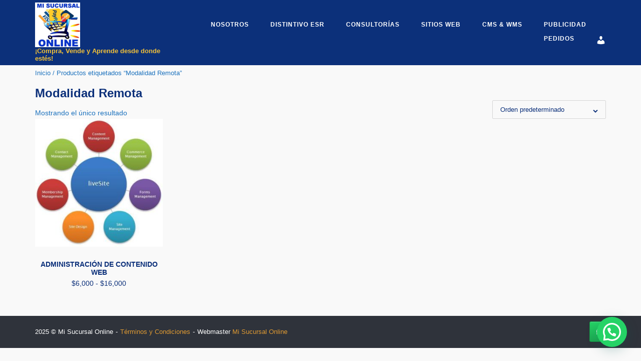

--- FILE ---
content_type: text/html; charset=UTF-8
request_url: https://misucursalonline.com/etiqueta-producto/modalidad-remota/
body_size: 64857
content:
<!DOCTYPE html>
<html lang="es">
<head>
	<meta charset="UTF-8">
	<link rel="profile" href="https://gmpg.org/xfn/11">

	<title>Modalidad Remota &#8211; Mi Sucursal Online</title>
<meta name='robots' content='max-image-preview:large' />
	<style>img:is([sizes="auto" i], [sizes^="auto," i]) { contain-intrinsic-size: 3000px 1500px }</style>
	<link rel="alternate" type="application/rss+xml" title="Mi Sucursal Online &raquo; Feed" href="https://misucursalonline.com/feed/" />
<link rel="alternate" type="application/rss+xml" title="Mi Sucursal Online &raquo; Feed de los comentarios" href="https://misucursalonline.com/comments/feed/" />
<link rel="alternate" type="application/rss+xml" title="Mi Sucursal Online &raquo; Modalidad Remota Etiqueta Feed" href="https://misucursalonline.com/etiqueta-producto/modalidad-remota/feed/" />
<script type="text/javascript">
/* <![CDATA[ */
window._wpemojiSettings = {"baseUrl":"https:\/\/s.w.org\/images\/core\/emoji\/16.0.1\/72x72\/","ext":".png","svgUrl":"https:\/\/s.w.org\/images\/core\/emoji\/16.0.1\/svg\/","svgExt":".svg","source":{"concatemoji":"https:\/\/misucursalonline.com\/wp-includes\/js\/wp-emoji-release.min.js?ver=6.8.3"}};
/*! This file is auto-generated */
!function(s,n){var o,i,e;function c(e){try{var t={supportTests:e,timestamp:(new Date).valueOf()};sessionStorage.setItem(o,JSON.stringify(t))}catch(e){}}function p(e,t,n){e.clearRect(0,0,e.canvas.width,e.canvas.height),e.fillText(t,0,0);var t=new Uint32Array(e.getImageData(0,0,e.canvas.width,e.canvas.height).data),a=(e.clearRect(0,0,e.canvas.width,e.canvas.height),e.fillText(n,0,0),new Uint32Array(e.getImageData(0,0,e.canvas.width,e.canvas.height).data));return t.every(function(e,t){return e===a[t]})}function u(e,t){e.clearRect(0,0,e.canvas.width,e.canvas.height),e.fillText(t,0,0);for(var n=e.getImageData(16,16,1,1),a=0;a<n.data.length;a++)if(0!==n.data[a])return!1;return!0}function f(e,t,n,a){switch(t){case"flag":return n(e,"\ud83c\udff3\ufe0f\u200d\u26a7\ufe0f","\ud83c\udff3\ufe0f\u200b\u26a7\ufe0f")?!1:!n(e,"\ud83c\udde8\ud83c\uddf6","\ud83c\udde8\u200b\ud83c\uddf6")&&!n(e,"\ud83c\udff4\udb40\udc67\udb40\udc62\udb40\udc65\udb40\udc6e\udb40\udc67\udb40\udc7f","\ud83c\udff4\u200b\udb40\udc67\u200b\udb40\udc62\u200b\udb40\udc65\u200b\udb40\udc6e\u200b\udb40\udc67\u200b\udb40\udc7f");case"emoji":return!a(e,"\ud83e\udedf")}return!1}function g(e,t,n,a){var r="undefined"!=typeof WorkerGlobalScope&&self instanceof WorkerGlobalScope?new OffscreenCanvas(300,150):s.createElement("canvas"),o=r.getContext("2d",{willReadFrequently:!0}),i=(o.textBaseline="top",o.font="600 32px Arial",{});return e.forEach(function(e){i[e]=t(o,e,n,a)}),i}function t(e){var t=s.createElement("script");t.src=e,t.defer=!0,s.head.appendChild(t)}"undefined"!=typeof Promise&&(o="wpEmojiSettingsSupports",i=["flag","emoji"],n.supports={everything:!0,everythingExceptFlag:!0},e=new Promise(function(e){s.addEventListener("DOMContentLoaded",e,{once:!0})}),new Promise(function(t){var n=function(){try{var e=JSON.parse(sessionStorage.getItem(o));if("object"==typeof e&&"number"==typeof e.timestamp&&(new Date).valueOf()<e.timestamp+604800&&"object"==typeof e.supportTests)return e.supportTests}catch(e){}return null}();if(!n){if("undefined"!=typeof Worker&&"undefined"!=typeof OffscreenCanvas&&"undefined"!=typeof URL&&URL.createObjectURL&&"undefined"!=typeof Blob)try{var e="postMessage("+g.toString()+"("+[JSON.stringify(i),f.toString(),p.toString(),u.toString()].join(",")+"));",a=new Blob([e],{type:"text/javascript"}),r=new Worker(URL.createObjectURL(a),{name:"wpTestEmojiSupports"});return void(r.onmessage=function(e){c(n=e.data),r.terminate(),t(n)})}catch(e){}c(n=g(i,f,p,u))}t(n)}).then(function(e){for(var t in e)n.supports[t]=e[t],n.supports.everything=n.supports.everything&&n.supports[t],"flag"!==t&&(n.supports.everythingExceptFlag=n.supports.everythingExceptFlag&&n.supports[t]);n.supports.everythingExceptFlag=n.supports.everythingExceptFlag&&!n.supports.flag,n.DOMReady=!1,n.readyCallback=function(){n.DOMReady=!0}}).then(function(){return e}).then(function(){var e;n.supports.everything||(n.readyCallback(),(e=n.source||{}).concatemoji?t(e.concatemoji):e.wpemoji&&e.twemoji&&(t(e.twemoji),t(e.wpemoji)))}))}((window,document),window._wpemojiSettings);
/* ]]> */
</script>
<link rel='stylesheet' id='cf7ic_style-css' href='https://misucursalonline.com/wp-content/plugins/contact-form-7-image-captcha/css/cf7ic-style.css?ver=3.3.7' type='text/css' media='all' />
<style id='wp-emoji-styles-inline-css' type='text/css'>

	img.wp-smiley, img.emoji {
		display: inline !important;
		border: none !important;
		box-shadow: none !important;
		height: 1em !important;
		width: 1em !important;
		margin: 0 0.07em !important;
		vertical-align: -0.1em !important;
		background: none !important;
		padding: 0 !important;
	}
</style>
<link rel='stylesheet' id='wp-block-library-css' href='https://misucursalonline.com/wp-includes/css/dist/block-library/style.min.css?ver=6.8.3' type='text/css' media='all' />
<style id='classic-theme-styles-inline-css' type='text/css'>
/*! This file is auto-generated */
.wp-block-button__link{color:#fff;background-color:#32373c;border-radius:9999px;box-shadow:none;text-decoration:none;padding:calc(.667em + 2px) calc(1.333em + 2px);font-size:1.125em}.wp-block-file__button{background:#32373c;color:#fff;text-decoration:none}
</style>
<style id='joinchat-button-style-inline-css' type='text/css'>
.wp-block-joinchat-button{border:none!important;text-align:center}.wp-block-joinchat-button figure{display:table;margin:0 auto;padding:0}.wp-block-joinchat-button figcaption{font:normal normal 400 .6em/2em var(--wp--preset--font-family--system-font,sans-serif);margin:0;padding:0}.wp-block-joinchat-button .joinchat-button__qr{background-color:#fff;border:6px solid #25d366;border-radius:30px;box-sizing:content-box;display:block;height:200px;margin:auto;overflow:hidden;padding:10px;width:200px}.wp-block-joinchat-button .joinchat-button__qr canvas,.wp-block-joinchat-button .joinchat-button__qr img{display:block;margin:auto}.wp-block-joinchat-button .joinchat-button__link{align-items:center;background-color:#25d366;border:6px solid #25d366;border-radius:30px;display:inline-flex;flex-flow:row nowrap;justify-content:center;line-height:1.25em;margin:0 auto;text-decoration:none}.wp-block-joinchat-button .joinchat-button__link:before{background:transparent var(--joinchat-ico) no-repeat center;background-size:100%;content:"";display:block;height:1.5em;margin:-.75em .75em -.75em 0;width:1.5em}.wp-block-joinchat-button figure+.joinchat-button__link{margin-top:10px}@media (orientation:landscape)and (min-height:481px),(orientation:portrait)and (min-width:481px){.wp-block-joinchat-button.joinchat-button--qr-only figure+.joinchat-button__link{display:none}}@media (max-width:480px),(orientation:landscape)and (max-height:480px){.wp-block-joinchat-button figure{display:none}}

</style>
<style id='global-styles-inline-css' type='text/css'>
:root{--wp--preset--aspect-ratio--square: 1;--wp--preset--aspect-ratio--4-3: 4/3;--wp--preset--aspect-ratio--3-4: 3/4;--wp--preset--aspect-ratio--3-2: 3/2;--wp--preset--aspect-ratio--2-3: 2/3;--wp--preset--aspect-ratio--16-9: 16/9;--wp--preset--aspect-ratio--9-16: 9/16;--wp--preset--color--black: #000000;--wp--preset--color--cyan-bluish-gray: #abb8c3;--wp--preset--color--white: #ffffff;--wp--preset--color--pale-pink: #f78da7;--wp--preset--color--vivid-red: #cf2e2e;--wp--preset--color--luminous-vivid-orange: #ff6900;--wp--preset--color--luminous-vivid-amber: #fcb900;--wp--preset--color--light-green-cyan: #7bdcb5;--wp--preset--color--vivid-green-cyan: #00d084;--wp--preset--color--pale-cyan-blue: #8ed1fc;--wp--preset--color--vivid-cyan-blue: #0693e3;--wp--preset--color--vivid-purple: #9b51e0;--wp--preset--gradient--vivid-cyan-blue-to-vivid-purple: linear-gradient(135deg,rgba(6,147,227,1) 0%,rgb(155,81,224) 100%);--wp--preset--gradient--light-green-cyan-to-vivid-green-cyan: linear-gradient(135deg,rgb(122,220,180) 0%,rgb(0,208,130) 100%);--wp--preset--gradient--luminous-vivid-amber-to-luminous-vivid-orange: linear-gradient(135deg,rgba(252,185,0,1) 0%,rgba(255,105,0,1) 100%);--wp--preset--gradient--luminous-vivid-orange-to-vivid-red: linear-gradient(135deg,rgba(255,105,0,1) 0%,rgb(207,46,46) 100%);--wp--preset--gradient--very-light-gray-to-cyan-bluish-gray: linear-gradient(135deg,rgb(238,238,238) 0%,rgb(169,184,195) 100%);--wp--preset--gradient--cool-to-warm-spectrum: linear-gradient(135deg,rgb(74,234,220) 0%,rgb(151,120,209) 20%,rgb(207,42,186) 40%,rgb(238,44,130) 60%,rgb(251,105,98) 80%,rgb(254,248,76) 100%);--wp--preset--gradient--blush-light-purple: linear-gradient(135deg,rgb(255,206,236) 0%,rgb(152,150,240) 100%);--wp--preset--gradient--blush-bordeaux: linear-gradient(135deg,rgb(254,205,165) 0%,rgb(254,45,45) 50%,rgb(107,0,62) 100%);--wp--preset--gradient--luminous-dusk: linear-gradient(135deg,rgb(255,203,112) 0%,rgb(199,81,192) 50%,rgb(65,88,208) 100%);--wp--preset--gradient--pale-ocean: linear-gradient(135deg,rgb(255,245,203) 0%,rgb(182,227,212) 50%,rgb(51,167,181) 100%);--wp--preset--gradient--electric-grass: linear-gradient(135deg,rgb(202,248,128) 0%,rgb(113,206,126) 100%);--wp--preset--gradient--midnight: linear-gradient(135deg,rgb(2,3,129) 0%,rgb(40,116,252) 100%);--wp--preset--font-size--small: 13px;--wp--preset--font-size--medium: 20px;--wp--preset--font-size--large: 36px;--wp--preset--font-size--x-large: 42px;--wp--preset--spacing--20: 0.44rem;--wp--preset--spacing--30: 0.67rem;--wp--preset--spacing--40: 1rem;--wp--preset--spacing--50: 1.5rem;--wp--preset--spacing--60: 2.25rem;--wp--preset--spacing--70: 3.38rem;--wp--preset--spacing--80: 5.06rem;--wp--preset--shadow--natural: 6px 6px 9px rgba(0, 0, 0, 0.2);--wp--preset--shadow--deep: 12px 12px 50px rgba(0, 0, 0, 0.4);--wp--preset--shadow--sharp: 6px 6px 0px rgba(0, 0, 0, 0.2);--wp--preset--shadow--outlined: 6px 6px 0px -3px rgba(255, 255, 255, 1), 6px 6px rgba(0, 0, 0, 1);--wp--preset--shadow--crisp: 6px 6px 0px rgba(0, 0, 0, 1);}:where(.is-layout-flex){gap: 0.5em;}:where(.is-layout-grid){gap: 0.5em;}body .is-layout-flex{display: flex;}.is-layout-flex{flex-wrap: wrap;align-items: center;}.is-layout-flex > :is(*, div){margin: 0;}body .is-layout-grid{display: grid;}.is-layout-grid > :is(*, div){margin: 0;}:where(.wp-block-columns.is-layout-flex){gap: 2em;}:where(.wp-block-columns.is-layout-grid){gap: 2em;}:where(.wp-block-post-template.is-layout-flex){gap: 1.25em;}:where(.wp-block-post-template.is-layout-grid){gap: 1.25em;}.has-black-color{color: var(--wp--preset--color--black) !important;}.has-cyan-bluish-gray-color{color: var(--wp--preset--color--cyan-bluish-gray) !important;}.has-white-color{color: var(--wp--preset--color--white) !important;}.has-pale-pink-color{color: var(--wp--preset--color--pale-pink) !important;}.has-vivid-red-color{color: var(--wp--preset--color--vivid-red) !important;}.has-luminous-vivid-orange-color{color: var(--wp--preset--color--luminous-vivid-orange) !important;}.has-luminous-vivid-amber-color{color: var(--wp--preset--color--luminous-vivid-amber) !important;}.has-light-green-cyan-color{color: var(--wp--preset--color--light-green-cyan) !important;}.has-vivid-green-cyan-color{color: var(--wp--preset--color--vivid-green-cyan) !important;}.has-pale-cyan-blue-color{color: var(--wp--preset--color--pale-cyan-blue) !important;}.has-vivid-cyan-blue-color{color: var(--wp--preset--color--vivid-cyan-blue) !important;}.has-vivid-purple-color{color: var(--wp--preset--color--vivid-purple) !important;}.has-black-background-color{background-color: var(--wp--preset--color--black) !important;}.has-cyan-bluish-gray-background-color{background-color: var(--wp--preset--color--cyan-bluish-gray) !important;}.has-white-background-color{background-color: var(--wp--preset--color--white) !important;}.has-pale-pink-background-color{background-color: var(--wp--preset--color--pale-pink) !important;}.has-vivid-red-background-color{background-color: var(--wp--preset--color--vivid-red) !important;}.has-luminous-vivid-orange-background-color{background-color: var(--wp--preset--color--luminous-vivid-orange) !important;}.has-luminous-vivid-amber-background-color{background-color: var(--wp--preset--color--luminous-vivid-amber) !important;}.has-light-green-cyan-background-color{background-color: var(--wp--preset--color--light-green-cyan) !important;}.has-vivid-green-cyan-background-color{background-color: var(--wp--preset--color--vivid-green-cyan) !important;}.has-pale-cyan-blue-background-color{background-color: var(--wp--preset--color--pale-cyan-blue) !important;}.has-vivid-cyan-blue-background-color{background-color: var(--wp--preset--color--vivid-cyan-blue) !important;}.has-vivid-purple-background-color{background-color: var(--wp--preset--color--vivid-purple) !important;}.has-black-border-color{border-color: var(--wp--preset--color--black) !important;}.has-cyan-bluish-gray-border-color{border-color: var(--wp--preset--color--cyan-bluish-gray) !important;}.has-white-border-color{border-color: var(--wp--preset--color--white) !important;}.has-pale-pink-border-color{border-color: var(--wp--preset--color--pale-pink) !important;}.has-vivid-red-border-color{border-color: var(--wp--preset--color--vivid-red) !important;}.has-luminous-vivid-orange-border-color{border-color: var(--wp--preset--color--luminous-vivid-orange) !important;}.has-luminous-vivid-amber-border-color{border-color: var(--wp--preset--color--luminous-vivid-amber) !important;}.has-light-green-cyan-border-color{border-color: var(--wp--preset--color--light-green-cyan) !important;}.has-vivid-green-cyan-border-color{border-color: var(--wp--preset--color--vivid-green-cyan) !important;}.has-pale-cyan-blue-border-color{border-color: var(--wp--preset--color--pale-cyan-blue) !important;}.has-vivid-cyan-blue-border-color{border-color: var(--wp--preset--color--vivid-cyan-blue) !important;}.has-vivid-purple-border-color{border-color: var(--wp--preset--color--vivid-purple) !important;}.has-vivid-cyan-blue-to-vivid-purple-gradient-background{background: var(--wp--preset--gradient--vivid-cyan-blue-to-vivid-purple) !important;}.has-light-green-cyan-to-vivid-green-cyan-gradient-background{background: var(--wp--preset--gradient--light-green-cyan-to-vivid-green-cyan) !important;}.has-luminous-vivid-amber-to-luminous-vivid-orange-gradient-background{background: var(--wp--preset--gradient--luminous-vivid-amber-to-luminous-vivid-orange) !important;}.has-luminous-vivid-orange-to-vivid-red-gradient-background{background: var(--wp--preset--gradient--luminous-vivid-orange-to-vivid-red) !important;}.has-very-light-gray-to-cyan-bluish-gray-gradient-background{background: var(--wp--preset--gradient--very-light-gray-to-cyan-bluish-gray) !important;}.has-cool-to-warm-spectrum-gradient-background{background: var(--wp--preset--gradient--cool-to-warm-spectrum) !important;}.has-blush-light-purple-gradient-background{background: var(--wp--preset--gradient--blush-light-purple) !important;}.has-blush-bordeaux-gradient-background{background: var(--wp--preset--gradient--blush-bordeaux) !important;}.has-luminous-dusk-gradient-background{background: var(--wp--preset--gradient--luminous-dusk) !important;}.has-pale-ocean-gradient-background{background: var(--wp--preset--gradient--pale-ocean) !important;}.has-electric-grass-gradient-background{background: var(--wp--preset--gradient--electric-grass) !important;}.has-midnight-gradient-background{background: var(--wp--preset--gradient--midnight) !important;}.has-small-font-size{font-size: var(--wp--preset--font-size--small) !important;}.has-medium-font-size{font-size: var(--wp--preset--font-size--medium) !important;}.has-large-font-size{font-size: var(--wp--preset--font-size--large) !important;}.has-x-large-font-size{font-size: var(--wp--preset--font-size--x-large) !important;}
:where(.wp-block-post-template.is-layout-flex){gap: 1.25em;}:where(.wp-block-post-template.is-layout-grid){gap: 1.25em;}
:where(.wp-block-columns.is-layout-flex){gap: 2em;}:where(.wp-block-columns.is-layout-grid){gap: 2em;}
:root :where(.wp-block-pullquote){font-size: 1.5em;line-height: 1.6;}
</style>
<link rel='stylesheet' id='contact-form-7-css' href='https://misucursalonline.com/wp-content/plugins/contact-form-7/includes/css/styles.css?ver=6.1' type='text/css' media='all' />
<link rel='stylesheet' id='menu-image-css' href='https://misucursalonline.com/wp-content/plugins/menu-image/includes/css/menu-image.css?ver=3.13' type='text/css' media='all' />
<link rel='stylesheet' id='dashicons-css' href='https://misucursalonline.com/wp-includes/css/dashicons.min.css?ver=6.8.3' type='text/css' media='all' />
<link rel='stylesheet' id='theme-my-login-css' href='https://misucursalonline.com/wp-content/plugins/theme-my-login/assets/styles/theme-my-login.min.css?ver=7.1.12' type='text/css' media='all' />
<style id='woocommerce-inline-inline-css' type='text/css'>
.woocommerce form .form-row .required { visibility: visible; }
</style>
<link rel='stylesheet' id='if-menu-site-css-css' href='https://misucursalonline.com/wp-content/plugins/if-menu/assets/if-menu-site.css?ver=6.8.3' type='text/css' media='all' />
<link rel='stylesheet' id='brands-styles-css' href='https://misucursalonline.com/wp-content/plugins/woocommerce/assets/css/brands.css?ver=10.0.4' type='text/css' media='all' />
<link rel='stylesheet' id='siteorigin-corp-style-css' href='https://misucursalonline.com/wp-content/themes/siteorigin-corp/style.min.css?ver=1.20.11' type='text/css' media='all' />
<link rel='stylesheet' id='siteorigin-corp-icons-css' href='https://misucursalonline.com/wp-content/themes/siteorigin-corp/css/siteorigin-corp-icons.min.css?ver=.min' type='text/css' media='all' />
<link rel='stylesheet' id='siteorigin-corp-woocommerce-style-css' href='https://misucursalonline.com/wp-content/themes/siteorigin-corp/woocommerce.min.css?ver=1.20.11' type='text/css' media='all' />
<style id='joinchat-head-inline-css' type='text/css'>
:root{--joinchat-ico:url("data:image/svg+xml;charset=utf-8,%3Csvg xmlns='http://www.w3.org/2000/svg' viewBox='0 0 24 24'%3E%3Cpath fill='%23fff' d='M3.516 3.516c4.686-4.686 12.284-4.686 16.97 0s4.686 12.283 0 16.97a12 12 0 0 1-13.754 2.299l-5.814.735a.392.392 0 0 1-.438-.44l.748-5.788A12 12 0 0 1 3.517 3.517zm3.61 17.043.3.158a9.85 9.85 0 0 0 11.534-1.758c3.843-3.843 3.843-10.074 0-13.918s-10.075-3.843-13.918 0a9.85 9.85 0 0 0-1.747 11.554l.16.303-.51 3.942a.196.196 0 0 0 .219.22zm6.534-7.003-.933 1.164a9.84 9.84 0 0 1-3.497-3.495l1.166-.933a.79.79 0 0 0 .23-.94L9.561 6.96a.79.79 0 0 0-.924-.445l-2.023.524a.797.797 0 0 0-.588.88 11.754 11.754 0 0 0 10.005 10.005.797.797 0 0 0 .88-.587l.525-2.023a.79.79 0 0 0-.445-.923L14.6 13.327a.79.79 0 0 0-.94.23z'/%3E%3C/svg%3E")}.joinchat{--sep:20px;--bottom:var(--sep);--s:60px;--h:calc(var(--s)/2);display:block;transform:scale3d(1,1,1);position:fixed;z-index:9000;right:var(--sep);bottom:var(--bottom)}.joinchat *{box-sizing:border-box}.joinchat__qr,.joinchat__chatbox{display:none}.joinchat__tooltip{opacity:0}.joinchat__button{position:absolute;z-index:2;bottom:8px;right:8px;height:var(--s);width:var(--s);background:#25d366 var(--joinchat-ico,none)center / 60% no-repeat;color:inherit;border-radius:50%;box-shadow:1px 6px 24px 0 rgba(7,94,84,0.24)}.joinchat--left{right:auto;left:var(--sep)}.joinchat--left .joinchat__button{right:auto;left:8px}.joinchat__button__ico{position:absolute;inset:0;display:flex;border-radius:50%;overflow:hidden;color:hsl(0deg 0% clamp(0%,var(--bw)*1000%,100%) / clamp(70%,var(--bw)*1000%,100%)) !important}.joinchat__button__ico svg{width:var(--ico-size,100%);height:var(--ico-size,100%);margin:calc((100% - var(--ico-size,100%))/2)}.joinchat__button:has(.joinchat__button__ico){background:hsl(var(--ch)var(--cs)var(--cl));box-shadow:1px 6px 24px 0 hsl(var(--ch)var(--cs)calc(var(--cl) - 10%) / 24%)}.joinchat__button:has(.joinchat__button__ico):hover,.joinchat__button:has(.joinchat__button__ico):active{background:hsl(var(--ch)var(--cs)calc(var(--cl) + 20%))}.joinchat__button__image{position:absolute;inset:1px;border-radius:50%;overflow:hidden;opacity:0}.joinchat__button__image img,.joinchat__button__image video{display:block;width:100%;height:100%;object-fit:cover;object-position:center}.joinchat--img .joinchat__button__image{opacity:1;animation:none}@media(orientation:portrait)and(width>=481px),(orientation:landscape)and(height>=481px){.joinchat--mobile{display:none !important}}@media(width <=480px),(orientation:landscape)and(height <=480px){.joinchat{--sep:6px}}
</style>
<script type="text/template" id="tmpl-variation-template">
	<div class="woocommerce-variation-description">{{{ data.variation.variation_description }}}</div>
	<div class="woocommerce-variation-price">{{{ data.variation.price_html }}}</div>
	<div class="woocommerce-variation-availability">{{{ data.variation.availability_html }}}</div>
</script>
<script type="text/template" id="tmpl-unavailable-variation-template">
	<p role="alert">Lo siento, este producto no está disponible. Por favor, elige otra combinación.</p>
</script>
<script type="text/javascript" src="https://misucursalonline.com/wp-includes/js/jquery/jquery.min.js?ver=3.7.1" id="jquery-core-js"></script>
<script type="text/javascript" src="https://misucursalonline.com/wp-includes/js/jquery/jquery-migrate.min.js?ver=3.4.1" id="jquery-migrate-js"></script>
<script type="text/javascript" src="https://misucursalonline.com/wp-content/plugins/woocommerce/assets/js/jquery-blockui/jquery.blockUI.min.js?ver=2.7.0-wc.10.0.4" id="jquery-blockui-js" data-wp-strategy="defer"></script>
<script type="text/javascript" id="wc-add-to-cart-js-extra">
/* <![CDATA[ */
var wc_add_to_cart_params = {"ajax_url":"\/wp-admin\/admin-ajax.php","wc_ajax_url":"\/?wc-ajax=%%endpoint%%","i18n_view_cart":"Ver carrito","cart_url":"https:\/\/misucursalonline.com\/carrito\/","is_cart":"","cart_redirect_after_add":"no"};
/* ]]> */
</script>
<script type="text/javascript" src="https://misucursalonline.com/wp-content/plugins/woocommerce/assets/js/frontend/add-to-cart.min.js?ver=10.0.4" id="wc-add-to-cart-js" defer="defer" data-wp-strategy="defer"></script>
<script type="text/javascript" src="https://misucursalonline.com/wp-content/plugins/woocommerce/assets/js/js-cookie/js.cookie.min.js?ver=2.1.4-wc.10.0.4" id="js-cookie-js" defer="defer" data-wp-strategy="defer"></script>
<script type="text/javascript" id="woocommerce-js-extra">
/* <![CDATA[ */
var woocommerce_params = {"ajax_url":"\/wp-admin\/admin-ajax.php","wc_ajax_url":"\/?wc-ajax=%%endpoint%%","i18n_password_show":"Mostrar contrase\u00f1a","i18n_password_hide":"Ocultar contrase\u00f1a"};
/* ]]> */
</script>
<script type="text/javascript" src="https://misucursalonline.com/wp-content/plugins/woocommerce/assets/js/frontend/woocommerce.min.js?ver=10.0.4" id="woocommerce-js" defer="defer" data-wp-strategy="defer"></script>
<script type="text/javascript" src="https://misucursalonline.com/wp-includes/js/underscore.min.js?ver=1.13.7" id="underscore-js"></script>
<script type="text/javascript" id="wp-util-js-extra">
/* <![CDATA[ */
var _wpUtilSettings = {"ajax":{"url":"\/wp-admin\/admin-ajax.php"}};
/* ]]> */
</script>
<script type="text/javascript" src="https://misucursalonline.com/wp-includes/js/wp-util.min.js?ver=6.8.3" id="wp-util-js"></script>
<link rel="https://api.w.org/" href="https://misucursalonline.com/wp-json/" /><link rel="alternate" title="JSON" type="application/json" href="https://misucursalonline.com/wp-json/wp/v2/product_tag/36" /><link rel="EditURI" type="application/rsd+xml" title="RSD" href="https://misucursalonline.com/xmlrpc.php?rsd" />
<meta name="generator" content="WordPress 6.8.3" />
<meta name="generator" content="WooCommerce 10.0.4" />
	<meta name="viewport" content="width=device-width, initial-scale=1">
	<noscript><style>.woocommerce-product-gallery{ opacity: 1 !important; }</style></noscript>
					<style type="text/css" id="siteorigin-corp-settings-custom" data-siteorigin-settings="true">
					/* style */ body,button,input,select,optgroup,textarea { color: #0c307a; font-family: "Helvetica Neue", sans-serif; font-weight: normal;  } h1,h2,h3,h4,h5,h6 { color: #0c307a; font-family: "Helvetica Neue", sans-serif; font-weight: bold;  } h1 a,h1 a:visited,h2 a,h2 a:visited,h3 a,h3 a:visited,h4 a,h4 a:visited,h5 a,h5 a:visited,h6 a,h6 a:visited { color: #0c307a; } .sub-heading,.comments-title,.comment-reply-title,.related-projects-section h3,.yarpp-related .related-posts,.related-posts-section .related-posts,.site-content #primary .sharedaddy h3,.site-content #jp-relatedposts .jp-relatedposts-headline { color: #0c307a; } blockquote { border-left: 3px solid #f4c238; } blockquote cite { color: #0c307a; } abbr,acronym { border-bottom: 1px dotted #0c307a; }  table { font-family: "Helvetica Neue", sans-serif; font-weight: normal;  } table thead th { color: #0c307a; }  .button,button,input[type=button],input[type=reset],input[type=submit] { background: #f4c238; font-family: "Helvetica Neue", sans-serif; font-weight: normal;  } .button:hover,button:hover,input[type=button]:hover,input[type=reset]:hover,input[type=submit]:hover { background: rgba(244,194,56,0.8); } .button:active,.button:focus,button:active,button:focus,input[type=button]:active,input[type=button]:focus,input[type=reset]:active,input[type=reset]:focus,input[type=submit]:active,input[type=submit]:focus { background: #f4c238; }    label { color: #0c307a; } fieldset legend { color: #0c307a; font-family: "Helvetica Neue", sans-serif; font-weight: bold;  } a { color: #f4c238; } a:visited { color: #f4c238; } a:hover,a:focus,a:active { color: #0c307a; } .main-navigation ul .sub-menu li a,.main-navigation ul .children li a { background: #003ba3; color: #ffffff; }  .link-underline.main-navigation ul .sub-menu li:first-of-type { border-top: 2px solid #f4c238; } .link-underline.main-navigation ul .children li:first-of-type { border-top: 2px solid #f4c238; } .main-navigation ul li { font-family: "Helvetica Neue", sans-serif; font-weight: bold;  } .main-navigation ul li a { color: #ffffff; } #site-navigation.main-navigation ul .menu-button a { background: #f4c238; } #site-navigation.main-navigation ul .menu-button a:hover { background: rgba(244,194,56,0.8); } [class*=overlap] .main-navigation:not(.link-underline) div > ul:not(.cart_list) > li:hover > a { color: #f4c238; } .link-underline.main-navigation div > ul:not(.cart_list) > li:hover > a { border-color: #f4c238; } .main-navigation:not(.link-underline) div > ul:not(.cart_list) > li:hover > a { color: #f4c238; } .main-navigation div > ul:not(.cart_list) > li.current > a,.main-navigation div > ul:not(.cart_list) > li.current_page_item > a,.main-navigation div > ul:not(.cart_list) > li.current-menu-item > a,.main-navigation div > ul:not(.cart_list) > li.current_page_ancestor > a,.main-navigation div > ul:not(.cart_list) > li.current-menu-ancestor > a { border-color: #f4c238; } .main-navigation:not(.link-underline) div > ul:not(.cart_list) > li.current > a,.main-navigation:not(.link-underline) div > ul:not(.cart_list) > li.current_page_item > a,.main-navigation:not(.link-underline) div > ul:not(.cart_list) > li.current-menu-item > a,.main-navigation:not(.link-underline) div > ul:not(.cart_list) > li.current_page_ancestor > a,.main-navigation:not(.link-underline) div > ul:not(.cart_list) > li.current-menu-ancestor > a { color: #f4c238; } [class*=overlap] .main-navigation:not(.link-underline) div > ul:not(.cart_list) > li.current > a,[class*=overlap] .main-navigation:not(.link-underline) div > ul:not(.cart_list) > li.current_page_item > a,[class*=overlap] .main-navigation:not(.link-underline) div > ul:not(.cart_list) > li.current-menu-item > a,[class*=overlap] .main-navigation:not(.link-underline) div > ul:not(.cart_list) > li.current_page_ancestor > a,[class*=overlap] .main-navigation:not(.link-underline) div > ul:not(.cart_list) > li.current-menu-ancestor > a { color: #f4c238; } .main-navigation .search-toggle .open svg path { fill: #ffffff; } #mobile-menu-button svg path { fill: #ffffff; } #mobile-navigation { background: #003ba3; } #mobile-navigation ul li { font-family: "Helvetica Neue", sans-serif; font-weight: bold;  } #mobile-navigation ul li a { color: #ffffff; }  #mobile-navigation ul li .dropdown-toggle { color: #ffffff; }  .pagination .page-numbers { border: 1px solid #0c307a; color: #0c307a; font-family: "Helvetica Neue", sans-serif; font-weight: normal;  } .pagination .page-numbers:visited { color: #0c307a; } .pagination .page-numbers:hover,.pagination .page-numbers:focus { border-color: #f4c238; color: #f4c238; } .pagination .page-numbers.dots:hover { color: #0c307a; } .pagination .current { border-color: #f4c238; color: #f4c238; }  .post-navigation a span { color: #1e73be; } .post-navigation a div { color: #0c307a; font-family: "Helvetica Neue", sans-serif; font-weight: bold;  } .post-navigation a:hover div { color: #f4c238; } .comment-navigation a { color: #0c307a; } .comment-navigation a:hover { color: #f4c238; } .breadcrumbs { color: #1e73be; } .breadcrumbs a { color: #1e73be; } .breadcrumbs a:hover { color: #f4c238; } .site-main #infinite-handle span button { border-color: #0c307a; color: #0c307a; } .site-main #infinite-handle span button:hover { border-color: #f4c238; color: #f4c238; } .site-content #jp-relatedposts .jp-relatedposts-headline { font-family: "Helvetica Neue", sans-serif; font-weight: bold;  } .site-content #jp-relatedposts .jp-relatedposts-items .jp-relatedposts-post .jp-relatedposts-post-title a { color: #0c307a; font-family: "Helvetica Neue", sans-serif; font-weight: bold;  } .site-content #jp-relatedposts .jp-relatedposts-items .jp-relatedposts-post .jp-relatedposts-post-title a:hover { color: #f4c238; } .site-content #jp-relatedposts .jp-relatedposts-items .jp-relatedposts-post .jp-relatedposts-post-date,.site-content #jp-relatedposts .jp-relatedposts-items .jp-relatedposts-post .jp-relatedposts-post-context { color: #0c307a; }  .widget-area .widget:not(.widget_tag_cloud):not(.widget_shopping_cart) a:not(.button) { color: #0c307a; } .widget-area .widget:not(.widget_tag_cloud):not(.widget_shopping_cart) a:not(.button):hover { color: #f4c238; }  .widget_calendar .wp-calendar-table caption { color: #0c307a; } .widget_calendar .wp-calendar-table tbody td a { color: #f4c238; } .widget_calendar .wp-calendar-table tbody td a:hover { color: #0c307a; } .widget_calendar .wp-calendar-nav .wp-calendar-nav-prev a,.widget_calendar .wp-calendar-nav .wp-calendar-nav-next a { color: #0c307a; } .widget_calendar .wp-calendar-nav .wp-calendar-nav-prev a:hover,.widget_calendar .wp-calendar-nav .wp-calendar-nav-next a:hover { color: #f4c238; } .widget_archive li,.widget_categories li { color: #1e73be; } .widget_archive li a,.widget_categories li a { color: #0c307a; } .widget_archive li span,.widget_categories li span { color: #1e73be; } .widget_recent_comments .recentcomments { color: #1e73be; } .widget_recent_comments .recentcomments .comment-author-link { color: #0c307a; } .widget_recent_comments .recentcomments .comment-author-link:before { color: #1e73be; } .widget_recent_comments .recentcomments a { color: #0c307a; }     .widget.widget_recent_entries ul li { color: #1e73be; } .widget.widget_recent_entries ul li a { color: #0c307a; } .widget.recent-posts-extended h3 { color: #0c307a; } .widget.recent-posts-extended h3 a { color: #0c307a; } .widget.recent-posts-extended h3 a:hover { color: #0c307a; } .widget.recent-posts-extended time { color: #1e73be; } .site-footer .widget_tag_cloud a:after { background: #0c307a; } .site-footer .widgets .widget.widget_tag_cloud a { color: #0c307a; }  .site-header { background: #0c307a; border-bottom: 1px solid #0c307a; padding: 5px 0; } .site-header .site-branding .site-title { font-family: "Helvetica Neue", sans-serif; font-weight: bolder;  } .site-header .site-branding .site-title a { color: #ffffff; } .site-header .site-branding .site-description { color: #f4c238; font-family: "Helvetica Neue", sans-serif; font-weight: bold;  } .site-header,.masthead-sentinel { margin-bottom: 5px; }  #fullscreen-search span { font-family: "Helvetica Neue", sans-serif; font-weight: normal;  }    .entry-title { color: #0c307a; } .entry-title a:hover { color: #0c307a; } .entry-meta { font-family: "Helvetica Neue", sans-serif; font-weight: normal;  } .entry-meta span { color: #1e73be; } .entry-meta span a:hover { color: #f4c238; } .page-links .page-links-title { color: #0c307a; } .page-links .post-page-numbers { border: 1px solid #0c307a; color: #0c307a; font-family: "Helvetica Neue", sans-serif; font-weight: normal;  } .page-links .post-page-numbers:hover,.page-links .post-page-numbers.current { border-color: #f4c238; color: #f4c238; } .tags-links a,.widget_tag_cloud a { color: #0c307a; } .tags-links a:hover,.widget_tag_cloud a:hover { background: #f4c238; } .tags-links a:hover:after,.widget_tag_cloud a:hover:after { border-right-color: #f4c238; }   .blog-layout-offset article .entry-header .entry-time { color: #1e73be; } .blog-layout-offset article .entry-offset .entry-author-link,.blog-layout-offset article .entry-offset .entry-categories,.blog-layout-offset article .entry-offset .entry-comments { color: #1e73be; } .blog-layout-offset article .entry-offset .entry-author-link a,.blog-layout-offset article .entry-offset .entry-categories a,.blog-layout-offset article .entry-offset .entry-comments a { color: #0c307a; } .blog-layout-offset article .entry-offset .entry-author-link a:hover,.blog-layout-offset article .entry-offset .entry-categories a:hover,.blog-layout-offset article .entry-offset .entry-comments a:hover { color: #f4c238; }    .search-results .page-title span { color: #f4c238; }  .search-form button[type=submit] svg path { fill: #0c307a; }  .author-box .author-description span a { color: #0c307a; } .author-box .author-description span a:hover { color: #f4c238; }  .yarpp-related ol li .related-post-title:hover,.related-posts-section ol li .related-post-title:hover { color: #f4c238; } .yarpp-related ol li .related-post-date,.related-posts-section ol li .related-post-date { color: #1e73be; } .yarpp-related ol li .related-post-date:hover,.related-posts-section ol li .related-post-date:hover { color: #f4c238; } .portfolio-filter-terms button { color: #1e73be; } .portfolio-filter-terms button:hover { color: #0c307a; } .portfolio-filter-terms button.active { border-bottom: 2px solid #0c307a; color: #0c307a; } .entry-thumbnail:hover .entry-overlay { border: 2px solid #1e73be; } .archive-project .entry-title { color: #0c307a; } .archive-project .entry-divider { border: solid #0c307a 1px; } .archive-project .entry-project-type { color: #1e73be; }  .jetpack-portfolio-shortcode .portfolio-entry .portfolio-entry-meta span { color: #1e73be; } .jetpack-portfolio-shortcode .portfolio-entry .portfolio-entry-meta a { color: #0c307a; } .jetpack-portfolio-shortcode .portfolio-entry .portfolio-entry-meta a:hover { color: #1e73be; } .comment-list .comment,.comment-list .pingback { color: #0c307a; }  .comment-list .comment .author,.comment-list .pingback .author { color: #0c307a; font-family: "Helvetica Neue", sans-serif; font-weight: bold;  } .comment-list .comment .author a,.comment-list .pingback .author a { color: #0c307a; } .comment-list .comment .author a:hover,.comment-list .pingback .author a:hover { color: #0c307a; } .comment-list .comment .date,.comment-list .pingback .date { color: #1e73be; } .comment-list .comment .comment-reply-link,.comment-list .pingback .comment-reply-link { color: #0c307a; font-family: "Helvetica Neue", sans-serif; font-weight: bold;  } .comment-list .comment .comment-reply-link:hover,.comment-list .pingback .comment-reply-link:hover { color: #f4c238; } .comment-reply-title #cancel-comment-reply-link { color: #1e73be; } .comment-reply-title #cancel-comment-reply-link:hover { color: #f4c238; } #commentform .comment-notes a,#commentform .logged-in-as a { color: #0c307a; } #commentform .comment-notes a:hover,#commentform .logged-in-as a:hover { color: #f4c238; } .site-footer { background: #0c307a; margin-top: 10px; } .site-footer .widgets { padding: 10px 0; }     .site-footer .bottom-bar { color: #ffffff; padding: 10px 0; } .site-footer .bottom-bar a, .site-footer .footer-menu .menu li a { color: #dd9933; }  .wp-caption { color: #1e73be; } .flexslider { background: #0c307a; } .featured-posts-slider .slides .slide { background-color: #0c307a; }  .woocommerce .shop_table th { color: #0c307a; }   .woocommerce .woocommerce-breadcrumb { color: #1e73be; } .woocommerce .woocommerce-breadcrumb a { color: #1e73be; } .woocommerce .woocommerce-breadcrumb a:hover { color: #f4c238; } .woocommerce .woocommerce-pagination ul li a,.woocommerce .woocommerce-pagination ul li > span { border: 1px solid #0c307a; color: #0c307a; font-family: "Helvetica Neue", sans-serif; font-weight: normal;  } .woocommerce .woocommerce-pagination ul li a:hover,.woocommerce .woocommerce-pagination ul li a.current,.woocommerce .woocommerce-pagination ul li > span:hover,.woocommerce .woocommerce-pagination ul li > span.current { border-color: #f4c238; color: #f4c238; }  .woocommerce form.woocommerce-ordering .ordering-selector-wrapper svg path,.woocommerce form .corp-variations-wrapper .ordering-selector-wrapper svg path { fill: #0c307a; } .woocommerce form.woocommerce-ordering .ordering-selector-wrapper:hover,.woocommerce form .corp-variations-wrapper .ordering-selector-wrapper:hover { color: #0c307a; } .woocommerce form.woocommerce-ordering .ordering-selector-wrapper:hover svg path,.woocommerce form .corp-variations-wrapper .ordering-selector-wrapper:hover svg path { fill: #0c307a; }  .woocommerce form.woocommerce-ordering .ordering-selector-wrapper .ordering-dropdown li,.woocommerce form .corp-variations-wrapper .ordering-selector-wrapper .ordering-dropdown li { color: #1e73be; } .woocommerce form.woocommerce-ordering .ordering-selector-wrapper .ordering-dropdown li:hover,.woocommerce form .corp-variations-wrapper .ordering-selector-wrapper .ordering-dropdown li:hover { color: #0c307a; } .woocommerce form.woocommerce-ordering .ordering-selector-wrapper.open-dropdown svg path,.woocommerce form .corp-variations-wrapper .ordering-selector-wrapper.open-dropdown svg path { fill: #0c307a; } .woocommerce .woocommerce-breadcrumb { color: #1e73be; } .woocommerce .woocommerce-breadcrumb a { color: #1e73be; } .woocommerce .woocommerce-breadcrumb a:hover { color: #f4c238; } .woocommerce .woocommerce-result-count { color: #1e73be; } .woocommerce .onsale { background: #f4c238; } .woocommerce .star-rating { color: #f4c238; } .woocommerce .star-rating:before { color: #f4c238; } .woocommerce a .star-rating { color: #f4c238; } .woocommerce .products .product .loop-product-thumbnail .added_to_cart { background: #f4c238; } .woocommerce .products .product .loop-product-thumbnail .added_to_cart:hover { background: rgba(244,194,56,0.8); } .woocommerce .products .product .woocommerce-loop-product__title:hover,.woocommerce .products .product .woocommerce-loop-category__title:hover { color: #f4c238; } .woocommerce .products .product > .button,.woocommerce .products .product .panel-grid-cell .button { border-color: #0c307a; color: #0c307a; } .woocommerce .products .product > .button:hover,.woocommerce .products .product .panel-grid-cell .button:hover { border-color: #f4c238; color: #f4c238; } .woocommerce .price { color: #0c307a; } .woocommerce .price ins { color: #f4c238; } .woocommerce .product .woocommerce-review-link { color: #1e73be; } .woocommerce .product .woocommerce-review-link:hover { color: #f4c238; } .woocommerce .product .variations .label label { color: #0c307a; } .woocommerce .product .variations .reset_variations { color: #0c307a; } .woocommerce .product .variations .reset_variations:hover { color: #f4c238; } .woocommerce .product .woocommerce-grouped-product-list td a { color: #0c307a; } .woocommerce .product .woocommerce-grouped-product-list td a:hover { color: #f4c238; } .woocommerce .product .stock { color: #f4c238; } .woocommerce .product .product_meta { color: #0c307a; } .woocommerce .product .product_meta a { color: #0c307a; } .woocommerce .product .product_meta a:hover { color: #f4c238; } .woocommerce .product .woocommerce-tabs h2 { color: #0c307a; }  .woocommerce .product .woocommerce-tabs .wc-tabs li { font-family: "Helvetica Neue", sans-serif; font-weight: bold;  } .woocommerce .product .woocommerce-tabs .wc-tabs li a { color: #0c307a; } .woocommerce .product .woocommerce-tabs .wc-tabs li a:hover { color: #0c307a; } .woocommerce .product .woocommerce-tabs .wc-tabs li.active { box-shadow: 0 2px 0 #f4c238; } .woocommerce .product .woocommerce-tabs .wc-tabs li.active a { color: #0c307a; } @media (max-width: 768px) { .woocommerce .product .woocommerce-tabs .wc-tabs li.active a { color: #f4c238; } } .woocommerce .product .shop_attributes tr th.woocommerce-product-attributes-item__label { color: #0c307a; }  .woocommerce .product .woocommerce-Reviews .meta { color: #0c307a; } .woocommerce .product .woocommerce-Reviews .meta a { color: #0c307a; } .woocommerce .product .woocommerce-Reviews .meta a:hover { color: #0c307a; } .woocommerce .product .woocommerce-Reviews .comment-date { color: #1e73be; } .woocommerce .product .woocommerce-Reviews .comment-reply-title { color: #0c307a; } .woocommerce .product .woocommerce-Reviews .stars a:hover { color: #f4c238; } #quick-view-container .quickview-close-icon { color: #0c307a; } #quick-view-container .quickview-close-icon:hover { color: #0c307a; } .woocommerce #secondary .button:not(.wc-forward),.woocommerce #secondary button { border: 2px solid #0c307a; color: #0c307a; } .woocommerce #secondary .button:not(.wc-forward):hover,.woocommerce #secondary button:hover { background: #0c307a; } .woocommerce #secondary .widget_tag_cloud .tagcloud a { border: 1px solid #0c307a; } .woocommerce #secondary .widget_tag_cloud .tagcloud a:hover { background: #0c307a; } .widget.widget_layered_nav_filters .chosen a:before { color: #f4c238; } .widget.widget_layered_nav_filters .chosen a:hover { color: #0c307a; }  ul.cart_list li a,ul.product_list_widget li a { color: #0c307a; } ul.cart_list li a:hover,ul.product_list_widget li a:hover { color: #f4c238; } ul.cart_list li .amount,ul.cart_list li .quantity,ul.cart_list li .reviewer,ul.product_list_widget li .amount,ul.product_list_widget li .quantity,ul.product_list_widget li .reviewer { color: #0c307a; } .widget_shopping_cart .cart_list li .remove:hover { color: #f4c238; }  .widget_shopping_cart .total .amount { color: #0c307a; } .widget_shopping_cart .buttons a:first-of-type { border: 2px solid #0c307a; color: #0c307a; } .widget_shopping_cart .buttons a:first-of-type:hover { background: #0c307a; } .widget_product_categories .product-categories li,.woocommerce-widget-layered-nav-list li { color: #1e73be; } .widget_product_categories .product-categories li a,.woocommerce-widget-layered-nav-list li a { color: #0c307a; } .widget_product_categories .product-categories li span,.woocommerce-widget-layered-nav-list li span { color: #1e73be; }  .widget_price_filter .ui-slider .ui-slider-range { background: #0c307a; } .widget_price_filter .ui-slider .ui-slider-handle { background: #0c307a; } .widget.widget_rating_filter .wc-layered-nav-rating a { color: #1e73be; } .widget.widget_product_tag_cloud .tagcloud a { border: 1px solid #0c307a; color: #0c307a; } .widget.widget_product_tag_cloud .tagcloud a:hover { border-color: #f4c238; color: #f4c238; } .woocommerce-message,.woocommerce-error,.woocommerce-info,.woocommerce-store-notice { color: #0c307a; } .woocommerce-message a:not(.button),.woocommerce-error a:not(.button),.woocommerce-info a:not(.button),.woocommerce-store-notice a:not(.button) { color: #0c307a; } .woocommerce-message a:not(.button):hover,.woocommerce-error a:not(.button):hover,.woocommerce-info a:not(.button):hover,.woocommerce-store-notice a:not(.button):hover { color: #f4c238; }   @media (max-width: 768px) { .woocommerce-cart table.cart .cart_item td:before { color: #0c307a; } } .woocommerce-cart table.cart .cart_item a { color: #0c307a; } .woocommerce-cart table.cart .cart_item a:hover { color: #0c307a; } .woocommerce-cart table.cart .cart_item .product-remove a { color: #0c307a; } .woocommerce-cart table.cart .cart_item .product-remove a:hover { color: #1e73be; } .woocommerce-cart table.cart td.actions .coupon label { color: #0c307a; } .woocommerce-cart .cart_totals h2 { font-family: "Helvetica Neue", sans-serif; font-weight: normal;  }  .woocommerce-cart .cart_totals table th { color: #0c307a; } .woocommerce-cart .cart_totals table td { color: #0c307a; } .site-header .shopping-cart-link { font-family: "Helvetica Neue", sans-serif; font-weight: bold;  } .site-header .shopping-cart-link svg { fill: #ffffff; } .site-header .shopping-cart-link .shopping-cart-count { background: #f4c238; } .site-header .shopping-cart-link:hover .shopping-cart-count { background: rgba(244,194,56,0.8); } .site-header .shopping-cart-link:hover .shopping-cart-text { color: #0c307a; } .site-header .shopping-cart-dropdown * { font-family: "Helvetica Neue", sans-serif; font-weight: normal;  }    .woocommerce table.woocommerce-checkout-review-order-table tfoot { color: #0c307a; }    .woocommerce-order-received .woocommerce-thankyou-order-details li { color: #0c307a; } .woocommerce-order-received .woocommerce-thankyou-order-details li strong { color: #0c307a; }  .woocommerce-account .woocommerce-MyAccount-navigation ul li a { color: #0c307a; } .woocommerce-account .woocommerce-MyAccount-navigation ul li a:hover { color: #f4c238; } @media (max-width: 768px) { .woocommerce-account .woocommerce-MyAccount-content .woocommerce-MyAccount-orders tr td:before,.woocommerce-account .woocommerce-MyAccount-content .woocommerce-table--order-downloads tr td:before { color: #0c307a; } }@media (max-width: 768px) { #masthead .search-toggle { margin: 0 20px 0 0; } .site-header .shopping-cart { margin: 0 37px 0 0; } #masthead #mobile-menu-button { display: inline-block; } #masthead .main-navigation:not(.mega-menu) ul:not(.shopping-cart) { display: none; } #masthead .main-navigation .search-icon { display: none; } .site-header.centered .site-branding { margin: 0; padding-right: 20px; text-align: left; } .centered.site-header .site-header-inner { flex-direction: row; } .site-header.centered .main-navigation { text-align: left; } } @media (min-width: 769px) { #masthead #mobile-navigation { display: none; } }				</style>
				<link rel="icon" href="https://misucursalonline.com/wp-content/uploads/2023/04/LOGO-2-e1682865403105-36x36.jpg" sizes="32x32" />
<link rel="icon" href="https://misucursalonline.com/wp-content/uploads/2023/04/LOGO-2-300x300.jpg" sizes="192x192" />
<link rel="apple-touch-icon" href="https://misucursalonline.com/wp-content/uploads/2023/04/LOGO-2-300x300.jpg" />
<meta name="msapplication-TileImage" content="https://misucursalonline.com/wp-content/uploads/2023/04/LOGO-2-300x300.jpg" />
		<style type="text/css" id="wp-custom-css">
			/* WooCommerce checkout page */
.woocommerce .blockUI.blockOverlay {
position: relative! important;
display: none! important;
}		</style>
		</head>

<body class="archive tax-product_tag term-modalidad-remota term-36 wp-custom-logo wp-theme-siteorigin-corp theme-siteorigin-corp woocommerce woocommerce-page woocommerce-no-js css3-animations no-js hfeed page-layout-default no-topbar">

<div id="page" class="site">
	<a class="skip-link screen-reader-text" href="#content">Saltar al contenido</a>

			<header id="masthead" class="site-header sticky mobile-menu" data-scale-logo="true" >

			<div class="corp-container">

				<div class="site-header-inner">

					<div class="site-branding">
						<a href="https://misucursalonline.com/" class="custom-logo-link" rel="home"><img width="90" height="89" src="https://misucursalonline.com/wp-content/uploads/2023/10/cropped-Logo-para-Openpay-1-e1723393599957.png" class="custom-logo" alt="Mi Sucursal Online" decoding="async" srcset="https://misucursalonline.com/wp-content/uploads/2023/10/cropped-Logo-para-Openpay-1-e1723393599957.png 90w, https://misucursalonline.com/wp-content/uploads/2023/10/cropped-Logo-para-Openpay-1-e1723393599957-24x24.png 24w, https://misucursalonline.com/wp-content/uploads/2023/10/cropped-Logo-para-Openpay-1-e1723393599957-36x36.png 36w, https://misucursalonline.com/wp-content/uploads/2023/10/cropped-Logo-para-Openpay-1-e1723393599957-48x48.png 48w" sizes="(max-width: 90px) 100vw, 90px" loading="eager" /></a>													<p class="site-description">¡Compra, Vende y Aprende desde donde estés!</p>
											</div><!-- .site-branding -->

					
					
					<nav id="site-navigation" class="main-navigation link-underline ">

						<div class="menu-menu-principal-container"><ul id="primary-menu" class="menu"><li id="menu-item-393" class="menu-item menu-item-type-post_type menu-item-object-page menu-item-home menu-item-393"><a href="https://misucursalonline.com/">Nosotros</a></li>
<li id="menu-item-503" class="menu-item menu-item-type-post_type menu-item-object-page menu-item-503"><a href="https://misucursalonline.com/distintivo-esr/">Distintivo ESR</a></li>
<li id="menu-item-395" class="menu-item menu-item-type-custom menu-item-object-custom menu-item-395"><a href="https://misucursalonline.com/categoria-producto/consultorias/">Consultorías</a></li>
<li id="menu-item-396" class="menu-item menu-item-type-custom menu-item-object-custom menu-item-396"><a href="https://misucursalonline.com/categoria-producto/desarrollo-web/">Sitios Web</a></li>
<li id="menu-item-485" class="menu-item menu-item-type-custom menu-item-object-custom menu-item-485"><a href="https://misucursalonline.com/categoria-producto/cms-wms/">CMS &#038; WMS</a></li>
<li id="menu-item-394" class="menu-item menu-item-type-custom menu-item-object-custom menu-item-394"><a href="https://misucursalonline.com/categoria-producto/publicidad/">Publicidad</a></li>
<li id="menu-item-404" class="menu-item menu-item-type-custom menu-item-object-custom menu-item-has-children menu-item-404"><a href="https://misucursalonline.com/mi-cuenta/orders/">Pedidos</a>
<ul class="sub-menu">
	<li id="menu-item-473" class="menu-item menu-item-type-post_type menu-item-object-page menu-item-473"><a href="https://misucursalonline.com/notificar-pago/">Notificar Pago</a></li>
</ul>
</li>
<li id="menu-item-400" class="menu-item menu-item-type-tml_action menu-item-object-login menu-item-has-children menu-item-400"><a href="https://misucursalonline.com/login/"><span class="menu-image-title-hide menu-image-title">Acceder</span><span class="dashicons dashicons-admin-users hide-menu-image-icons"></span></a>
<ul class="sub-menu">
	<li id="menu-item-402" class="menu-item menu-item-type-tml_action menu-item-object-register menu-item-402"><a href="https://misucursalonline.com/register/"><span class="menu-image-title-hide menu-image-title">Registro</span><span class="dashicons dashicons-edit-page hide-menu-image-icons"></span></a></li>
</ul>
</li>
</ul></div>
						
						
													<a href="#menu" id="mobile-menu-button">
											<svg version="1.1" xmlns="http://www.w3.org/2000/svg" xmlns:xlink="http://www.w3.org/1999/xlink" width="27" height="32" viewBox="0 0 27 32">
				<path d="M27.429 24v2.286q0 0.464-0.339 0.804t-0.804 0.339h-25.143q-0.464 0-0.804-0.339t-0.339-0.804v-2.286q0-0.464 0.339-0.804t0.804-0.339h25.143q0.464 0 0.804 0.339t0.339 0.804zM27.429 14.857v2.286q0 0.464-0.339 0.804t-0.804 0.339h-25.143q-0.464 0-0.804-0.339t-0.339-0.804v-2.286q0-0.464 0.339-0.804t0.804-0.339h25.143q0.464 0 0.804 0.339t0.339 0.804zM27.429 5.714v2.286q0 0.464-0.339 0.804t-0.804 0.339h-25.143q-0.464 0-0.804-0.339t-0.339-0.804v-2.286q0-0.464 0.339-0.804t0.804-0.339h25.143q0.464 0 0.804 0.339t0.339 0.804z"></path>
			</svg>
										<span class="screen-reader-text">Menú</span>
							</a>
						
					</nav><!-- #site-navigation -->

					
				</div><!-- .site-header-inner -->

			</div><!-- .corp-container -->

		</header><!-- #masthead -->
	
	<div id="content" class="site-content">

		<div class="corp-container">

			<div id="primary" class="content-area"><main id="main" class="site-main"><nav class="woocommerce-breadcrumb" aria-label="Breadcrumb"><a href="https://misucursalonline.com">Inicio</a>&nbsp;&#47;&nbsp;Productos etiquetados &ldquo;Modalidad Remota&rdquo;</nav><header class="woocommerce-products-header">
			<h1 class="woocommerce-products-header__title page-title">Modalidad Remota</h1>
	
	</header>
<div class="woocommerce-notices-wrapper"></div><p class="woocommerce-result-count" role="alert" aria-relevant="all" >
	Mostrando el único resultado</p>
<form class="woocommerce-ordering" method="get">
		<select
		name="orderby"
		class="orderby"
					aria-label="Pedido de la tienda"
			>
					<option value="menu_order"  selected='selected'>Orden predeterminado</option>
					<option value="popularity" >Ordenar por popularidad</option>
					<option value="date" >Ordenar por los últimos</option>
					<option value="price" >Ordenar por precio: bajo a alto</option>
					<option value="price-desc" >Ordenar por precio: alto a bajo</option>
			</select>
	<input type="hidden" name="paged" value="1" />
	</form>
<ul class="products columns-4">
<li class="post product type-product post-373 status-publish first instock product_cat-cms-wms product_tag-administracion-de-contenido-web product_tag-modalidad-remota product_tag-wms has-post-thumbnail taxable shipping-taxable purchasable product-type-variable">
		<div class="loop-product-thumbnail">
		<a href="https://misucursalonline.com/producto/cms-wms/" class="woocommerce-LoopProduct-link woocommerce-loop-product__link"><img width="300" height="300" src="https://misucursalonline.com/wp-content/uploads/2023/04/website-management-services-300x300.jpg" class="attachment-woocommerce_thumbnail size-woocommerce_thumbnail" alt="Administración de Contenido Web" decoding="async" fetchpriority="high" srcset="https://misucursalonline.com/wp-content/uploads/2023/04/website-management-services-300x300.jpg 300w, https://misucursalonline.com/wp-content/uploads/2023/04/website-management-services-150x150.jpg 150w, https://misucursalonline.com/wp-content/uploads/2023/04/website-management-services-375x375.jpg 375w, https://misucursalonline.com/wp-content/uploads/2023/04/website-management-services.jpg 414w" sizes="(max-width: 300px) 100vw, 300px" /></a>	</div>
	<a href="https://misucursalonline.com/producto/cms-wms/" class="woocommerce-LoopProduct-link woocommerce-loop-product__link"><h2 class="woocommerce-loop-product__title">Administración de Contenido Web</h2></a>
	<span class="price"><span class="woocommerce-Price-amount amount" aria-hidden="true"><bdi><span class="woocommerce-Price-currencySymbol">&#36;</span>6,000</bdi></span> <span aria-hidden="true">-</span> <span class="woocommerce-Price-amount amount" aria-hidden="true"><bdi><span class="woocommerce-Price-currencySymbol">&#36;</span>16,000</bdi></span><span class="screen-reader-text">Rango de precios: desde &#36;6,000 hasta &#36;16,000</span></span>
</li>
</ul>
</main><!-- #main --></div><!-- #primary -->
		</div><!-- .corp-container -->
	</div><!-- #content -->

	
		<footer id="colophon" class="site-footer">

			
							<div class="corp-container">
									</div><!-- .corp-container -->
			
			<div class="bottom-bar">
				<div class="corp-container">
					<div class="site-info">
						<span>2025 &copy; Mi Sucursal Online</span><span><a class="privacy-policy-link" href="https://misucursalonline.com/privacy-policy/" rel="privacy-policy">Términos y Condiciones</a></span><span>Webmaster <a href="https://misucursalonline.com/">Mi Sucursal Online</a></span>					</div><!-- .site-info -->
											<div class="footer-menu">
														<div class="widget widget_sow-social-media-buttons"><div
			
			class="so-widget-sow-social-media-buttons so-widget-sow-social-media-buttons-atom-dfad0da38942-373"
			
		>

<div class="social-media-button-container">
	
		<a 
		class="ow-button-hover sow-social-media-button-whatsapp-0 sow-social-media-button" title="Mi Sucursal Online en Whatsapp" aria-label="Mi Sucursal Online en Whatsapp" target="_blank" rel="noopener noreferrer" href="https://wa.me/528134291590" 		>
			<span>
								<span class="sow-icon-fontawesome sow-fab" data-sow-icon="&#xf232;"
		 
		aria-hidden="true"></span>							</span>
		</a>
	</div>
</div></div>						</div><!-- .footer-menu -->
									</div><!-- .corp-container -->
			</div><!-- .bottom-bar -->

			
		</footer><!-- #colophon -->
	</div><!-- #page -->


<script type="speculationrules">
{"prefetch":[{"source":"document","where":{"and":[{"href_matches":"\/*"},{"not":{"href_matches":["\/wp-*.php","\/wp-admin\/*","\/wp-content\/uploads\/*","\/wp-content\/*","\/wp-content\/plugins\/*","\/wp-content\/themes\/siteorigin-corp\/*","\/*\\?(.+)"]}},{"not":{"selector_matches":"a[rel~=\"nofollow\"]"}},{"not":{"selector_matches":".no-prefetch, .no-prefetch a"}}]},"eagerness":"conservative"}]}
</script>
<script type="application/ld+json">{"@context":"https:\/\/schema.org\/","@type":"BreadcrumbList","itemListElement":[{"@type":"ListItem","position":1,"item":{"name":"Inicio","@id":"https:\/\/misucursalonline.com"}},{"@type":"ListItem","position":2,"item":{"name":"Productos etiquetados &amp;ldquo;Modalidad Remota&amp;rdquo;","@id":"https:\/\/misucursalonline.com\/etiqueta-producto\/modalidad-remota\/"}}]}</script>
<div class="joinchat joinchat--right joinchat--show joinchat--noanim joinchat--btn" data-settings='{"telephone":"5218131178809","mobile_only":false,"button_delay":0,"whatsapp_web":true,"qr":false,"message_views":2,"message_delay":10,"message_badge":false,"message_send":"","message_hash":""}' >
	<div class="joinchat__button" role="button" tabindex="0">
							</div>
			</div>
	<script type='text/javascript'>
		(function () {
			var c = document.body.className;
			c = c.replace(/woocommerce-no-js/, 'woocommerce-js');
			document.body.className = c;
		})();
	</script>
	<link rel='stylesheet' id='wc-blocks-style-css' href='https://misucursalonline.com/wp-content/plugins/woocommerce/assets/client/blocks/wc-blocks.css?ver=wc-10.0.4' type='text/css' media='all' />
<link rel='stylesheet' id='sow-social-media-buttons-atom-dfad0da38942-373-css' href='https://misucursalonline.com/wp-content/uploads/siteorigin-widgets/sow-social-media-buttons-atom-dfad0da38942-373.css?ver=6.8.3' type='text/css' media='all' />
<link rel='stylesheet' id='siteorigin-widget-icon-font-fontawesome-css' href='https://misucursalonline.com/wp-content/plugins/so-widgets-bundle/icons/fontawesome/style.css?ver=6.8.3' type='text/css' media='all' />
<link rel='stylesheet' id='joinchat-css' href='https://misucursalonline.com/wp-content/plugins/creame-whatsapp-me/public/css/joinchat-btn.min.css?ver=6.0.6' type='text/css' media='all' />
<script type="text/javascript" src="https://misucursalonline.com/wp-includes/js/dist/hooks.min.js?ver=4d63a3d491d11ffd8ac6" id="wp-hooks-js"></script>
<script type="text/javascript" src="https://misucursalonline.com/wp-includes/js/dist/i18n.min.js?ver=5e580eb46a90c2b997e6" id="wp-i18n-js"></script>
<script type="text/javascript" id="wp-i18n-js-after">
/* <![CDATA[ */
wp.i18n.setLocaleData( { 'text direction\u0004ltr': [ 'ltr' ] } );
/* ]]> */
</script>
<script type="text/javascript" src="https://misucursalonline.com/wp-content/plugins/contact-form-7/includes/swv/js/index.js?ver=6.1" id="swv-js"></script>
<script type="text/javascript" id="contact-form-7-js-translations">
/* <![CDATA[ */
( function( domain, translations ) {
	var localeData = translations.locale_data[ domain ] || translations.locale_data.messages;
	localeData[""].domain = domain;
	wp.i18n.setLocaleData( localeData, domain );
} )( "contact-form-7", {"translation-revision-date":"2025-06-26 10:54:55+0000","generator":"GlotPress\/4.0.1","domain":"messages","locale_data":{"messages":{"":{"domain":"messages","plural-forms":"nplurals=2; plural=n != 1;","lang":"es"},"This contact form is placed in the wrong place.":["Este formulario de contacto est\u00e1 situado en el lugar incorrecto."],"Error:":["Error:"]}},"comment":{"reference":"includes\/js\/index.js"}} );
/* ]]> */
</script>
<script type="text/javascript" id="contact-form-7-js-before">
/* <![CDATA[ */
var wpcf7 = {
    "api": {
        "root": "https:\/\/misucursalonline.com\/wp-json\/",
        "namespace": "contact-form-7\/v1"
    }
};
/* ]]> */
</script>
<script type="text/javascript" src="https://misucursalonline.com/wp-content/plugins/contact-form-7/includes/js/index.js?ver=6.1" id="contact-form-7-js"></script>
<script type="text/javascript" id="theme-my-login-js-extra">
/* <![CDATA[ */
var themeMyLogin = {"action":"","errors":[]};
/* ]]> */
</script>
<script type="text/javascript" src="https://misucursalonline.com/wp-content/plugins/theme-my-login/assets/scripts/theme-my-login.min.js?ver=7.1.12" id="theme-my-login-js"></script>
<script type="text/javascript" src="https://misucursalonline.com/wp-content/plugins/so-widgets-bundle/js/lib/jquery.fitvids.min.js?ver=1.1" id="jquery-fitvids-js"></script>
<script type="text/javascript" id="siteorigin-corp-script-js-extra">
/* <![CDATA[ */
var siteoriginCorp = {"collapse":"768","logoScale":"0.755","stickyOffset":"0"};
/* ]]> */
</script>
<script type="text/javascript" src="https://misucursalonline.com/wp-content/themes/siteorigin-corp/js/jquery.theme.min.js?ver=1.20.11" id="siteorigin-corp-script-js"></script>
<script type="text/javascript" src="https://misucursalonline.com/wp-content/themes/siteorigin-corp/js/skip-link-focus-fix.min.js?ver=1.20.11" id="siteorigin-corp-skip-link-focus-fix-js"></script>
<script type="text/javascript" id="wc-add-to-cart-variation-js-extra">
/* <![CDATA[ */
var wc_add_to_cart_variation_params = {"wc_ajax_url":"\/?wc-ajax=%%endpoint%%","i18n_no_matching_variations_text":"Lo siento, no hay productos que igualen tu selecci\u00f3n. Por favor, escoge una combinaci\u00f3n diferente.","i18n_make_a_selection_text":"Elige las opciones del producto antes de a\u00f1adir este producto a tu carrito.","i18n_unavailable_text":"Lo siento, este producto no est\u00e1 disponible. Por favor, elige otra combinaci\u00f3n.","i18n_reset_alert_text":"Se ha restablecido tu selecci\u00f3n. Por favor, elige alguna opci\u00f3n del producto antes de poder a\u00f1adir este producto a tu carrito."};
/* ]]> */
</script>
<script type="text/javascript" src="https://misucursalonline.com/wp-content/plugins/woocommerce/assets/js/frontend/add-to-cart-variation.min.js?ver=10.0.4" id="wc-add-to-cart-variation-js" data-wp-strategy="defer"></script>
<script type="text/javascript" id="siteorigin-corp-woocommerce-script-js-extra">
/* <![CDATA[ */
var siteorigin_corp_data = {"chevron_down":"<svg version=\"1.1\" xmlns=\"http:\/\/www.w3.org\/2000\/svg\" xmlns:xlink=\"http:\/\/www.w3.org\/1999\/xlink\" width=\"10\" height=\"10\" viewBox=\"0 0 32 32\"><path d=\"M30.054 14.429l-13.25 13.232q-0.339 0.339-0.804 0.339t-0.804-0.339l-13.25-13.232q-0.339-0.339-0.339-0.813t0.339-0.813l2.964-2.946q0.339-0.339 0.804-0.339t0.804 0.339l9.482 9.482 9.482-9.482q0.339-0.339 0.804-0.339t0.804 0.339l2.964 2.946q0.339 0.339 0.339 0.813t-0.339 0.813z\"><\/path><\/svg>","ajaxurl":"https:\/\/misucursalonline.com\/wp-admin\/admin-ajax.php"};
/* ]]> */
</script>
<script type="text/javascript" src="https://misucursalonline.com/wp-content/themes/siteorigin-corp/woocommerce/js/jquery.woocommerce.min.js?ver=1.20.11" id="siteorigin-corp-woocommerce-script-js"></script>
<script type="text/javascript" src="https://misucursalonline.com/wp-content/plugins/creame-whatsapp-me/public/js/joinchat.min.js?ver=6.0.6" id="joinchat-js" defer="defer" data-wp-strategy="defer"></script>
<script type="text/javascript" src="https://misucursalonline.com/wp-content/plugins/woocommerce/assets/js/sourcebuster/sourcebuster.min.js?ver=10.0.4" id="sourcebuster-js-js"></script>
<script type="text/javascript" id="wc-order-attribution-js-extra">
/* <![CDATA[ */
var wc_order_attribution = {"params":{"lifetime":1.0000000000000000818030539140313095458623138256371021270751953125e-5,"session":30,"base64":false,"ajaxurl":"https:\/\/misucursalonline.com\/wp-admin\/admin-ajax.php","prefix":"wc_order_attribution_","allowTracking":true},"fields":{"source_type":"current.typ","referrer":"current_add.rf","utm_campaign":"current.cmp","utm_source":"current.src","utm_medium":"current.mdm","utm_content":"current.cnt","utm_id":"current.id","utm_term":"current.trm","utm_source_platform":"current.plt","utm_creative_format":"current.fmt","utm_marketing_tactic":"current.tct","session_entry":"current_add.ep","session_start_time":"current_add.fd","session_pages":"session.pgs","session_count":"udata.vst","user_agent":"udata.uag"}};
/* ]]> */
</script>
<script type="text/javascript" src="https://misucursalonline.com/wp-content/plugins/woocommerce/assets/js/frontend/order-attribution.min.js?ver=10.0.4" id="wc-order-attribution-js"></script>
	
</body>
</html>


--- FILE ---
content_type: text/css
request_url: https://misucursalonline.com/wp-content/themes/siteorigin-corp/woocommerce.min.css?ver=1.20.11
body_size: 53894
content:
/*!
Version: 1.20.11
*/.woocommerce .clear{clear:both}.woocommerce .site-main{margin:0}.woocommerce .col2-set{width:100%}.woocommerce .col2-set .col-1{float:left;width:48%}@media (max-width:768px){.woocommerce .col2-set .col-1{width:100%}}.woocommerce .col2-set .col-2{float:right;width:48%}@media (max-width:768px){.woocommerce .col2-set .col-2{width:100%}}.woocommerce.woocommerce-sidebar .content-area{float:left;margin:0 -34% 0 0;width:100%}@media (max-width:768px){.woocommerce.woocommerce-sidebar .content-area{margin:0;width:100%}}.woocommerce.woocommerce-sidebar .site-main{margin:0 34% 0 0}@media (max-width:768px){.woocommerce.woocommerce-sidebar .site-main{margin:0!important}}.woocommerce.woocommerce-sidebar-left .content-area{float:right;margin:0 0 0 -34%}.woocommerce.woocommerce-sidebar-left .site-main{margin:0 0 0 34%}.woocommerce.woocommerce-sidebar-left .widget-area{float:left;padding-right:2.75%;padding-left:0}.woocommerce section{margin-bottom:25px}@font-face{font-family:star;src:url(woocommerce/fonts/star.eot);src:url(woocommerce/fonts/star.eot?#iefix) format("embedded-opentype"),url(woocommerce/fonts/star.woff) format("woff"),url(woocommerce/fonts/star.ttf) format("truetype"),url(woocommerce/fonts/star.svg#star) format("svg");font-weight:400;font-style:normal}@font-face{font-family:WooCommerce;src:url(woocommerce/fonts/WooCommerce.eot);src:url(woocommerce/fonts/WooCommerce.eot?#iefix) format("embedded-opentype"),url(woocommerce/fonts/WooCommerce.woff) format("woff"),url(woocommerce/fonts/WooCommerce.ttf) format("truetype"),url(woocommerce/fonts/WooCommerce.svg#WooCommerce) format("svg");font-weight:400;font-style:normal}@keyframes spin{to{transform:rotate(1turn)}}#respond input#submit.loading:after,a.button.loading:after,button.button.loading:after,input.button.loading:after{animation:spin 2s linear infinite;content:"\e01c";font-family:WooCommerce;font-size:.9em;font-weight:400;margin:.3em 0 0 .3em;position:absolute;vertical-align:middle}#respond input#submit.added:after,a.button.added:after,button.button.added:after,input.button.added:after{font-size:.9em;font-family:WooCommerce;content:"\e017";margin-left:.5em;vertical-align:baseline}.woocommerce .shop_table{background:#fff;font-size:14px;text-align:left}.woocommerce .shop_table th{color:#2d2d2d;padding:14px 20px}.woocommerce .shop_table thead{border:1px solid #d6d6d6}.woocommerce .shop_table thead th{text-transform:uppercase}.woocommerce .shop_table tr{border:1px solid #d6d6d6}.woocommerce .shop_table tr td{padding:20px}.woocommerce .shop_table .button{display:inline-block}.pswp button:hover{background-color:transparent}.woocommerce .woocommerce-breadcrumb{font-size:12px}.woocommerce .woocommerce-pagination{margin:0 auto;text-align:center}.woocommerce .woocommerce-pagination ul{margin:0}.woocommerce .woocommerce-pagination ul li{border:none!important;display:inline-block}.woocommerce .woocommerce-pagination ul li>span,.woocommerce .woocommerce-pagination ul li a{align-items:center;aspect-ratio:1/1;border:1px solid #626262;box-sizing:border-box;color:#626262;display:inline-flex;font-family:Open Sans,sans-serif;font-size:.9333em;justify-content:center;margin-right:.25em;min-width:3.2em;padding:0 .5em;transition:.3s}.woocommerce .woocommerce-pagination ul li>span.current:hover,.woocommerce .woocommerce-pagination ul li a.current:hover{box-shadow:none}.woocommerce .woocommerce-pagination ul li>span.current,.woocommerce .woocommerce-pagination ul li>span:hover,.woocommerce .woocommerce-pagination ul li a.current,.woocommerce .woocommerce-pagination ul li a:hover{border-color:#f14e4e;color:#f14e4e}.woocommerce .woocommerce-pagination ul li .next,.woocommerce .woocommerce-pagination ul li .prev{font-size:14px}.woocommerce .woocommerce-pagination ul li .next span:before,.woocommerce .woocommerce-pagination ul li .prev span:before{position:relative;top:1px}.woocommerce form .form-row,.woocommerce form p:first-of-type{margin-bottom:24px}.woocommerce form .form-row:after{clear:both;content:"";display:table}.woocommerce form .form-row#billing_address_1_field{margin-bottom:10px}.woocommerce form .form-row label{display:block;margin-bottom:4px}.woocommerce form .form-row label .required{color:rgba(255,0,0,.7);text-decoration:none}.woocommerce form .form-row label.inline{font-weight:400}.woocommerce form .form-row label.checkbox{display:inline}.woocommerce form .form-row select{width:100%}.woocommerce form .form-row .input-text{box-sizing:border-box;width:100%}.woocommerce form .form-row.woocommerce-invalid label{color:rgba(255,0,0,.7)}.woocommerce form .form-row.woocommerce-invalid .select2-container,.woocommerce form .form-row.woocommerce-invalid input.input-text,.woocommerce form .form-row.woocommerce-invalid select{border-color:rgba(255,0,0,.7)}.woocommerce form .form-row.woocommerce-validated .select2-container,.woocommerce form .form-row.woocommerce-validated input.input-text,.woocommerce form .form-row.woocommerce-validated select{border-color:rgba(0,128,0,.7)}.woocommerce form .form-row-first,.woocommerce form .form-row-last{float:left;overflow:visible;width:47.8260869565%}@media (max-width:768px){.woocommerce form .form-row-first,.woocommerce form .form-row-last{float:none;width:100%}}.woocommerce form .form-row-last{float:right}.woocommerce form .form-row-wide{clear:both}.woocommerce form .corp-variations-wrapper select,.woocommerce form.woocommerce-ordering select{font-size:13px}@media (max-width:768px){.woocommerce form .corp-variations-wrapper,.woocommerce form.woocommerce-ordering{float:none}}.woocommerce form .corp-variations-wrapper .ordering-selector-wrapper,.woocommerce form.woocommerce-ordering .ordering-selector-wrapper{border-radius:2px;border:1px solid #d6d6d6;cursor:pointer;font-size:13px;line-height:normal;padding:10px 15px;position:relative}.woocommerce form .corp-variations-wrapper .ordering-selector-wrapper .current,.woocommerce form.woocommerce-ordering .ordering-selector-wrapper .current{display:inline-block}.woocommerce form .corp-variations-wrapper .ordering-selector-wrapper svg,.woocommerce form.woocommerce-ordering .ordering-selector-wrapper svg{float:right;margin:5px 0 0 10px;transform:rotate(0deg)}.woocommerce form .corp-variations-wrapper .ordering-selector-wrapper svg path,.woocommerce form.woocommerce-ordering .ordering-selector-wrapper svg path{fill:#626262}.woocommerce form .corp-variations-wrapper .ordering-selector-wrapper:hover,.woocommerce form.woocommerce-ordering .ordering-selector-wrapper:hover{color:#2d2d2d}.woocommerce form .corp-variations-wrapper .ordering-selector-wrapper:hover svg path,.woocommerce form.woocommerce-ordering .ordering-selector-wrapper:hover svg path{fill:#2d2d2d}.woocommerce form .corp-variations-wrapper .ordering-selector-wrapper .ordering-dropdown-container,.woocommerce form.woocommerce-ordering .ordering-selector-wrapper .ordering-dropdown-container{left:-1px;min-height:1px;position:absolute;right:-1px;top:100%;z-index:999}.woocommerce form .corp-variations-wrapper .ordering-selector-wrapper .ordering-dropdown,.woocommerce form.woocommerce-ordering .ordering-selector-wrapper .ordering-dropdown{background:#fff;border:1px solid #d6d6d6;box-shadow:0 1px 1px rgba(0,0,0,.07);display:block;list-style:none;margin:0;opacity:0;padding:5px 0;position:absolute;top:0;transition:all .15s ease-in;transform-origin:center top;transform:scale(.95);visibility:hidden;width:100%}.woocommerce form .corp-variations-wrapper .ordering-selector-wrapper .ordering-dropdown li,.woocommerce form.woocommerce-ordering .ordering-selector-wrapper .ordering-dropdown li{color:#929292;cursor:pointer;padding:10px 15px;position:relative;white-space:nowrap}.woocommerce form .corp-variations-wrapper .ordering-selector-wrapper .ordering-dropdown li:hover,.woocommerce form.woocommerce-ordering .ordering-selector-wrapper .ordering-dropdown li:hover{color:#2d2d2d}.woocommerce form .corp-variations-wrapper .ordering-selector-wrapper.open-dropdown .ordering-dropdown,.woocommerce form.woocommerce-ordering .ordering-selector-wrapper.open-dropdown .ordering-dropdown{opacity:1;transform:scale(1);visibility:visible}.woocommerce form .corp-variations-wrapper .ordering-selector-wrapper.open-dropdown svg,.woocommerce form.woocommerce-ordering .ordering-selector-wrapper.open-dropdown svg{transform:rotate(180deg)}.woocommerce form .corp-variations-wrapper .ordering-selector-wrapper.open-dropdown svg path,.woocommerce form.woocommerce-ordering .ordering-selector-wrapper.open-dropdown svg path{fill:#2d2d2d}.woocommerce .login .clear~.form-row{margin-bottom:0}.woocommerce .login .button{margin-bottom:13px}.woocommerce .login .lost_password{font-size:.8125rem;padding-bottom:26px}.woocommerce p{margin-bottom:0}.woocommerce table{border:0;margin:0}.woocommerce table td,.woocommerce table th{border:0;padding:0}.woocommerce .blockUI:before{animation:fa-spin 2s infinite linear;content:"\e920";font-family:siteorigin-corp-icons;font-size:30px;height:30px;left:50%;line-height:30px;margin-top:-15px;margin-left:-15px;position:absolute;top:50%;width:30px}.woocommerce .woocommerce-breadcrumb{color:#929292;font-size:.8666em;margin-bottom:15px}.woocommerce .woocommerce-breadcrumb a{color:#929292}.woocommerce .woocommerce-breadcrumb a:hover{color:#f14e4e}.woocommerce.archive .page-title{text-align:left}.woocommerce.archive .woocommerce-info{margin-top:30px}.woocommerce .term-description{margin:5px 0 25px}.woocommerce .woocommerce-result-count{align-items:flex-end;color:#929292;display:flex;float:left;font-size:14px;height:37px;justify-content:left;text-align:left}@media (max-width:768px){.woocommerce .woocommerce-result-count{float:none;margin-bottom:15px}}.woocommerce .woocommerce-ordering{display:block;float:right}.woocommerce .onsale{background:#f14e4e;color:#fff;font-size:12px;right:10px;line-height:normal;padding:6px 12px 5px;position:absolute;text-transform:uppercase;top:10px;z-index:1}.single-product.woocommerce .onsale{left:10px;right:auto}.woocommerce .star-rating{color:#f14e4e;font-family:star;font-size:1em;height:1em;line-height:1;overflow:hidden;position:relative;width:5.4em}.woocommerce .star-rating:before{content:"\73\73\73\73\73";color:#f14e4e;float:left;left:0;position:absolute;top:0}.woocommerce .star-rating span{float:left;left:0;overflow:hidden;padding-top:1.5em;position:absolute;top:0}.woocommerce .star-rating span:before{content:"\53\53\53\53\53";left:0;position:absolute;top:0}.woocommerce a .star-rating{color:#f14e4e}.woocommerce .products{clear:both;list-style:none;margin:0}.woocommerce .products:after{clear:both;content:"";display:table}.post-type-archive-product.woocommerce .products,.tax-product_cat.woocommerce .products{padding-top:30px}.woocommerce .products.columns-1 .product,.woocommerce .products.columns-6 .product,.woocommerce .products.columns-7 .product,.woocommerce .products.columns-8 .product,.woocommerce .products.columns-9 .product,.woocommerce .products.columns-10 .product{float:none;margin-right:0}.woocommerce .products.columns-2 .product{width:48.25%}@media (min-width:769px){.woocommerce .products.columns-2 .product:nth-of-type(2n+2){margin-right:0}.woocommerce .products.columns-2 .product:nth-child(2n+3){clear:left}}.woocommerce .products.columns-3 .product{width:31%}@media (min-width:769px){.woocommerce .products.columns-3 .product:nth-of-type(3n+3){margin-right:0}.woocommerce .products.columns-3 .product:nth-child(3n+4){clear:left}}.woocommerce .products.columns-4 .product{width:22.375%}@media (min-width:769px){.woocommerce .products.columns-4 .product:nth-of-type(4n+4){margin-right:0}.woocommerce .products.columns-4 .product:nth-child(4n+5){clear:left}}.woocommerce .products.columns-5 .product{width:17.2%}@media (min-width:769px){.woocommerce .products.columns-5 .product:nth-of-type(5n+5){margin-right:0}.woocommerce .products.columns-5 .product:nth-child(5n+6){clear:left}}@media (max-width:768px){.woocommerce .products.columns-2 .product,.woocommerce .products.columns-3 .product,.woocommerce .products.columns-4 .product,.woocommerce .products.columns-5 .product{width:48.25%}.woocommerce .products .product:nth-of-type(2n+2){margin-right:0}}@media (max-width:480px){.woocommerce .products.columns-2 .product,.woocommerce .products.columns-3 .product,.woocommerce .products.columns-4 .product,.woocommerce .products.columns-5 .product{width:100%}}.woocommerce .products .product{float:left;margin:0 3.5% 43px 0;text-align:center;width:100%}.woocommerce .products .product .loop-product-thumbnail{background:#000;position:relative}.woocommerce .products .product .loop-product-thumbnail img{opacity:1}.woocommerce .products .product .loop-product-thumbnail:hover .add_to_cart_button,.woocommerce .products .product .loop-product-thumbnail:hover .product-quick-view-button,.woocommerce .products .product .loop-product-thumbnail:hover .product_type_external,.woocommerce .products .product .loop-product-thumbnail:hover .product_type_grouped,.woocommerce .products .product .loop-product-thumbnail:hover .product_type_variable{opacity:1;visibility:visible}.woocommerce-product-overlay .products .product .loop-product-thumbnail:hover img{opacity:.3}.woocommerce .products .product .loop-product-thumbnail .add_to_cart_button,.woocommerce .products .product .loop-product-thumbnail .added_to_cart,.woocommerce .products .product .loop-product-thumbnail .product-quick-view-button,.woocommerce .products .product .loop-product-thumbnail .product_type_external,.woocommerce .products .product .loop-product-thumbnail .product_type_grouped,.woocommerce .products .product .loop-product-thumbnail .product_type_variable{display:block;font-size:14px;transition:.3s;left:50%;opacity:0;position:absolute;transform:translateX(-50%);visibility:hidden;white-space:nowrap}.woocommerce .products .product .loop-product-thumbnail .product_type_external{white-space:normal}.woocommerce .products .product .loop-product-thumbnail .add_to_cart_button,.woocommerce .products .product .loop-product-thumbnail .product_type_external,.woocommerce .products .product .loop-product-thumbnail .product_type_grouped,.woocommerce .products .product .loop-product-thumbnail .product_type_variable{bottom:20%}.woocommerce .products .product .loop-product-thumbnail .product-quick-view-button{background:#656970;border-radius:50%;content:"";display:block;height:40px;top:20%;width:40px}.woocommerce .products .product .loop-product-thumbnail .product-quick-view-button:hover{background:hsla(218,5%,42%,.8)}.woocommerce .products .product .loop-product-thumbnail .product-quick-view-button svg{height:16px;margin-top:12px;width:16px}.woocommerce .products .product .loop-product-thumbnail .product-quick-view-button svg path{fill:#fff}.woocommerce .products .product .loop-product-thumbnail .product_type_variable{padding:11px 15px}.woocommerce .products .product .loop-product-thumbnail .added_to_cart{background:#f14e4e;bottom:10px;color:#fff;font-size:12px;font-weight:500;letter-spacing:.5px;opacity:1;padding:6px 12px 5px;text-transform:uppercase;visibility:visible}.woocommerce .products .product .loop-product-thumbnail .added_to_cart:hover{background:rgba(241,78,78,.8);color:#fff}.woocommerce .products .product .loop-product-thumbnail a:first-child:nth-last-child(2),.woocommerce .products .product .loop-product-thumbnail a:first-child:nth-last-child(2)~a{bottom:auto;top:50%;transform:translate(-50%,-50%)}.woocommerce .products .product img{display:block;margin:0 auto;width:100%}.woocommerce .products .product .woocommerce-loop-category__title,.woocommerce .products .product .woocommerce-loop-product__title{font-size:14px;line-height:normal;text-transform:uppercase;margin:27px 0 2px}.woocommerce .products .product .woocommerce-loop-category__title:hover,.woocommerce .products .product .woocommerce-loop-product__title:hover{color:#f14e4e}.woocommerce .products .product .woocommerce-loop-category__title mark,.woocommerce .products .product .woocommerce-loop-product__title mark{background:none}.woocommerce .products .product .star-rating{display:block;font-size:.866rem;margin:6px auto 10px}.woocommerce .products .product .price{display:block;font-size:14px;margin-bottom:0}.woocommerce .products .product .panel-grid-cell .button,.woocommerce .products .product>.button{background:transparent;border:2px solid;border-color:#2d2d2d;color:#2d2d2d;display:inline-block;font-size:14px;letter-spacing:1px;line-height:normal;margin:6px 5px 0;padding:9px 25px;transition:.3s}.woocommerce .products .product .panel-grid-cell .button:hover,.woocommerce .products .product>.button:hover{border-color:#f14e4e;color:#f14e4e}.woocommerce .products .product .added_to_cart{display:block;font-size:14px;margin-top:6px}.woocommerce .price{color:#626262}.woocommerce .price ins{background:none;color:#f14e4e}.woocommerce.single-product .site-main{margin:0}.woocommerce .product{position:relative}.woocommerce .product .images{float:left;margin:0 0 53px;width:48.68%}@media (max-width:780px){.woocommerce .product .images{width:100%}}.woocommerce .product .images.woocommerce-product-gallery{position:relative}.woocommerce .product .images .woocommerce-product-gallery__wrapper{margin:0;transition:all .5s cubic-bezier(.795,-.035,0,1)}.woocommerce .product .images .woocommerce-product-gallery__wrapper img{display:block;width:100%}.woocommerce .product .images .woocommerce-product-gallery__wrapper .zoomImg{background-color:#fff}.woocommerce .product .images .flex-control-thumbs{list-style:none;margin:0}.woocommerce .product .images .flex-control-thumbs li{cursor:pointer;float:left;margin:25px 24px 0 0;width:21.624%}.woocommerce .product .images .flex-control-thumbs li:nth-of-type(4n+4){margin-right:0}.woocommerce .product .images .flex-control-thumbs li img{box-shadow:0 0 0 #000;display:block;opacity:.5}.woocommerce .product .images .flex-control-thumbs li img.flex-active,.woocommerce .product .images .flex-control-thumbs li img:hover{border:1px solid #828282;opacity:1}.woocommerce .product .images .woocommerce-product-gallery__trigger{background:#fff;border-radius:100%;box-sizing:content-box;font-size:2em;height:36px;position:absolute;right:.5em;text-indent:-9999px;top:.5em;width:36px;z-index:9}.woocommerce .product .images .woocommerce-product-gallery__trigger:before{border:2px solid #000;border-radius:100%;box-sizing:content-box;content:"";display:block;height:10px;left:9px;position:absolute;top:9px;width:10px}.woocommerce .product .images .woocommerce-product-gallery__trigger:after{background:#000;border-radius:6px;box-sizing:content-box;content:"";display:block;height:8px;left:22px;position:absolute;top:19px;transform:rotate(-45deg);width:2px}.woocommerce .product .product-info-wrapper,.woocommerce .product .summary{float:right;padding-top:0;width:48.68%}@media (max-width:786px){.woocommerce .product .product-info-wrapper,.woocommerce .product .summary{float:none;width:100%}}.woocommerce .product .entry-title{font-size:24px;text-transform:uppercase}.woocommerce .product .panel-grid .woocommerce-product-rating{overflow:auto}.woocommerce .product .woocommerce-product-rating .star-rating{float:left;font-size:14px;margin:6px 5px 0 0}.woocommerce .product .panel-grid .woocommerce-product-rating .star-rating{float:none;margin:0}.woocommerce .product .woocommerce-review-link{color:#929292;font-size:13px;text-transform:capitalize}.woocommerce .product .woocommerce-review-link:hover{color:#f14e4e}.woocommerce .product .price{font-size:24px;font-weight:500;margin-bottom:25px}.woocommerce .product .woocommerce-product-details__short-description{margin-bottom:35px}.woocommerce .product .woocommerce-product-details__short-description p{margin-bottom:26px}.woocommerce .product .woocommerce-product-details__short-description p:last-of-type,.woocommerce .product .woocommerce-product-details__short-description p:only-of-type{margin-bottom:0}.woocommerce .product .variations{font-size:14px;margin-bottom:30px}.woocommerce .product .variations tr td{padding:7.5px 0}.woocommerce .product .variations tr:only-of-type td{padding-bottom:0}.woocommerce .product .variations .label{text-align:left;text-transform:capitalize}.woocommerce .product .variations .label label{color:#2d2d2d;font-size:14px;font-weight:700}.woocommerce .product .variations select{font-size:14px;padding:5px}.woocommerce .product .variations .reset_variations{color:#626262;font-size:13px;margin-left:10px}.no-js.woocommerce .product .variations .reset_variations{display:none}.woocommerce .product .variations .reset_variations:hover{color:#f14e4e}.woocommerce .product .variations .woo-variation-items-wrapper{position:relative}.woocommerce .product .variations .woo-variation-items-wrapper .reset_variations{bottom:-10px;left:0;margin-left:0;position:absolute}.woocommerce .product form.cart table.variations .corp-variations-wrapper{display:inline-block;position:relative}.woocommerce .product form.cart table.variations select{-webkit-appearance:none;padding:1px 27px 0 10px}.no-js.woocommerce .product form.cart table.variations select{-webkit-appearance:auto;padding:5px}.woocommerce .product .woocommerce-variation .woocommerce-variation-price .price{display:block;width:100%}.woocommerce .product .woocommerce-grouped-product-list{margin-bottom:25px}@media (min-width:481px){.woocommerce .product .woocommerce-grouped-product-list{width:75%}}.woocommerce .product .woocommerce-grouped-product-list td input{margin-right:10px}.woocommerce .product .woocommerce-grouped-product-list td label{font-size:14px}.woocommerce .product .woocommerce-grouped-product-list td:first-child{padding-bottom:5px;width:60px}.woocommerce .product .woocommerce-grouped-product-list td a{color:#626262}.woocommerce .product .woocommerce-grouped-product-list td a:hover{color:#f14e4e}.woocommerce .product .stock{color:#f14e4e;font-size:13px;margin-bottom:25px}.woocommerce .product .cart{margin-bottom:30px}.woocommerce .product .quantity{display:inline-block}.woocommerce .product .quantity input{margin-right:5px;max-width:60px}.woocommerce .product .single_add_to_cart_button{display:inline-block}.woocommerce .product .product_meta{border-top:1px solid #e6e6e6;color:#626262;font-size:13px;padding:25px 0}.woocommerce .product .product_meta>span{display:block}.woocommerce .product .product_meta span span{font-weight:400}.woocommerce .product .product_meta a{color:#2d2d2d;font-weight:400}.woocommerce .product .product_meta a:hover{color:#f14e4e}.woocommerce .product .woocommerce-tabs{clear:both;margin-bottom:60px}.woocommerce .product .woocommerce-tabs h2{color:#626262;font-size:14px;letter-spacing:1px;line-height:normal;margin:0;text-transform:uppercase}.woocommerce .product .woocommerce-tabs .wc-tabs{border-bottom:1px solid #e6e6e6;list-style:none;margin:0}@media (max-width:786px){.woocommerce .product .woocommerce-tabs .wc-tabs{margin-top:25px}}.woocommerce .product .woocommerce-tabs .wc-tabs li{display:inline-block;font-family:Montserrat,sans-serif;margin:0 34px 0 0;padding-bottom:7px;text-transform:uppercase}@media (max-width:768px){.woocommerce .product .woocommerce-tabs .wc-tabs li{display:block;font-size:.9333rem;margin:0 0 10px;padding-bottom:0;width:auto}}.woocommerce .product .woocommerce-tabs .wc-tabs li a{color:#626262;font-weight:600;outline:0}.woocommerce .product .woocommerce-tabs .wc-tabs li a:hover{color:#2d2d2d}.woocommerce .product .woocommerce-tabs .wc-tabs li.active{box-shadow:0 2px 0 #f14e4e;margin-bottom:1px}.woocommerce .product .woocommerce-tabs .wc-tabs li.active a{color:#2d2d2d}@media (max-width:768px){.woocommerce .product .woocommerce-tabs .wc-tabs li.active{box-shadow:none;margin-bottom:10px}.woocommerce .product .woocommerce-tabs .wc-tabs li.active a{color:#f14e4e}}.woocommerce .product .woocommerce-tabs .wc-tab{padding-top:25px}.woocommerce .product .shop_attributes{width:auto}.woocommerce .product .shop_attributes tr th.woocommerce-product-attributes-item__label{color:#2d2d2d;text-align:left;text-transform:capitalize;padding-left:0}.woocommerce .product .shop_attributes tr td,.woocommerce .product .shop_attributes tr th{padding:8px 16px}.woocommerce .product .shop_attributes tr:last-of-type td,.woocommerce .product .shop_attributes tr:last-of-type th{padding-bottom:0}.woocommerce .product #tab-description p{margin-bottom:26px}.woocommerce .product #tab-description p:last-of-type,.woocommerce .product #tab-description p:only-of-type{margin-bottom:0}.woocommerce .product .woocommerce-Reviews .woocommerce-noreviews{font-size:14px;margin-bottom:16px}.woocommerce .product .woocommerce-Reviews ol{list-style:none;margin:0}.woocommerce .product .woocommerce-Reviews .comment_container{border-bottom:1px solid #e6e6e6;padding:25px 0}.woocommerce .product .woocommerce-Reviews .comment_container img{border-radius:50%;display:block;float:left}.woocommerce .product .woocommerce-Reviews .comment-text{margin-left:80px}.woocommerce .product .woocommerce-Reviews .star-rating{margin-bottom:5px}.woocommerce .product .woocommerce-Reviews .meta{color:#2d2d2d;font-size:14px;font-weight:700;font-weight:600;line-height:normal}.woocommerce .product .woocommerce-Reviews .meta a{color:#2d2d2d;text-decoration:none}.woocommerce .product .woocommerce-Reviews .meta a:hover{color:#626262}.woocommerce .product .woocommerce-Reviews .comment-date{color:#929292;font-size:13px;line-height:normal;margin-bottom:15px}.woocommerce .product .woocommerce-Reviews .description{font-size:14px}.woocommerce .product .woocommerce-Reviews .comment-reply-title{color:#626262;display:block;font-size:14px;font-weight:700;letter-spacing:1px;line-height:normal;margin:0;padding-bottom:20px;text-transform:uppercase}.woocommerce .product .woocommerce-Reviews .comment-respond{margin-top:25px}.woocommerce .product .woocommerce-Reviews .stars a{display:inline-block;height:1em;position:relative;text-decoration:none;text-indent:-999em;width:1em}.woocommerce .product .woocommerce-Reviews .stars a:hover{color:#f14e4e}.woocommerce .product .woocommerce-Reviews .stars a:before{content:"\e021";display:block;font-family:WooCommerce;height:1em;left:0;line-height:1;position:absolute;text-indent:0;top:0;width:1em}.woocommerce .product .woocommerce-Reviews .stars a:hover~a:before{content:"\e021"}.woocommerce .product .woocommerce-Reviews .stars.selected a.active:before,.woocommerce .product .woocommerce-Reviews .stars:hover a:before{content:"\e020"}.woocommerce .product .woocommerce-Reviews .stars.selected a.active~a:before{content:"\e021"}.woocommerce .product .woocommerce-Reviews .stars.selected a:not(.active):before{content:"\e020"}.woocommerce .product .upsells{padding-bottom:15px}.woocommerce .product .upsells>h2{font-size:20px;margin-bottom:20px;text-transform:uppercase}.woocommerce .product .upsells .product{margin-bottom:20px}.woocommerce .product .related>h2{font-size:20px;margin-bottom:20px;text-transform:uppercase}.woocommerce .product .related .product{margin-bottom:25px}@media (min-width:769px){.woocommerce .product .related .product{margin-bottom:0}}.woocommerce .product .woocommerce-tabs~.products .product{margin-right:3.5%;width:22.37%}@media (min-width:769px){.woocommerce .product .woocommerce-tabs~.products .product:nth-of-type(3n+1){clear:none}.woocommerce .product .woocommerce-tabs~.products .product:nth-of-type(3n+3){margin-right:3.5%}.woocommerce .product .woocommerce-tabs~.products .product:nth-of-type(3n+4){margin-right:0}}@media (max-width:768px){.woocommerce .product .woocommerce-tabs~.products .product{width:48.25%}.woocommerce .product .woocommerce-tabs~.products .product:nth-of-type(3n+2){margin-right:0}}@media (max-width:480px){.woocommerce .product .woocommerce-tabs~.products .product{margin-right:0;width:100%}}#quick-view-container{background:rgba(0,0,0,.5);bottom:0;display:none;height:100vh;left:0;overflow:hidden;position:fixed;right:0;top:0;width:100%;z-index:99999}#quick-view-container .quick-view{background:#fff;bottom:0;display:inline-block;height:575px;left:0;margin:auto;max-width:1140px;min-width:300px;overflow-x:hidden;overflow:auto;position:absolute;right:0;top:0;vertical-align:middle;width:100%}@media (max-width:1100px){#quick-view-container .quick-view{width:85%}}#quick-view-container .quickview-close-icon{color:#2d2d2d;display:block;cursor:pointer;font-size:35px;line-height:1;position:absolute;right:15px;top:8px;transform:rotate(45deg)}#quick-view-container .quickview-close-icon:hover{color:#626262}#quick-view-container .product-content-wrapper .product-image-wrapper{float:left;padding:20px 15px 20px 20px;width:50%}#quick-view-container .product-content-wrapper .product-image-wrapper img{height:auto;max-width:100%;vertical-align:middle;width:auto}#quick-view-container .product-content-wrapper .product-image-wrapper .flexslider{background:transparent}#quick-view-container .product-content-wrapper .product-image-wrapper .flexslider .flex-viewport{max-height:535px;overflow:hidden}#quick-view-container .product-content-wrapper .product-image-wrapper .flexslider .slide{text-align:center}@media (max-width:768px){#quick-view-container .product-content-wrapper .product-image-wrapper{float:none;width:100%}}#quick-view-container .product-content-wrapper .product-info-wrapper{float:right;padding:30px 20px 20px 15px;position:relative;width:50%}@media (max-width:768px){#quick-view-container .product-content-wrapper .product-info-wrapper{float:none;padding-top:0;width:100%}}#quick-view-container .product-content-wrapper .product-info-wrapper .entry-title{line-height:normal;margin:0}#quick-view-container .product-content-wrapper .product-info-wrapper .variations .value{position:relative}#quick-view-container .product-content-wrapper .product-info-wrapper .variable-items-wrapper~.reset_variations{bottom:-10px;left:0;margin-left:0;position:absolute}#quick-view-container .product-content-wrapper .product-info-wrapper .woocommerce-variation-description{display:none}.woocommerce #secondary .button:not(.wc-forward),.woocommerce #secondary button{background:none;border:2px solid #2d2d2d;color:#2d2d2d}.woocommerce #secondary .button:not(.wc-forward):hover,.woocommerce #secondary button:hover{background:#2d2d2d;color:#fff}.woocommerce #secondary .widget_tag_cloud .tagcloud a{background:none;border:1px solid #626262}.woocommerce #secondary .widget_tag_cloud .tagcloud a:hover{background:#626262;color:#fff}.widget.widget_layered_nav_filters .chosen a{padding-left:20px;position:relative}.widget.widget_layered_nav_filters .chosen a:before{color:#f14e4e;content:"\e903";display:inline-block;font-family:siteorigin-corp-icons;font-size:15px;left:0;line-height:1;position:absolute;top:3px}.widget.widget_layered_nav_filters .chosen a:hover{color:#2d2d2d}ul.cart_list,ul.product_list_widget{list-style:none;margin:0;padding:0}ul.cart_list li,ul.product_list_widget li{border-bottom:1px solid #e6e6e6;list-style:none;line-height:normal!important;margin:0;overflow:auto;margin-top:20px;padding-bottom:20px;position:relative;width:100%}ul.cart_list li:first-of-type,ul.product_list_widget li:first-of-type{margin-top:0}ul.cart_list li:last-of-type,ul.product_list_widget li:last-of-type{border:none}ul.cart_list li:hover>a,ul.product_list_widget li:hover>a{border:none!important}ul.cart_list li a,ul.product_list_widget li a{border-bottom:none;color:#2d2d2d;display:block;font-size:14px;font-weight:600;line-height:normal;letter-spacing:.75px;padding-right:20px;text-transform:uppercase}ul.cart_list li a:hover,ul.product_list_widget li a:hover{border-bottom:none;color:#f14e4e}ul.cart_list li ins,ul.product_list_widget li ins{background:none}ul.cart_list li .star-rating,ul.product_list_widget li .star-rating{margin-top:4px}ul.cart_list li .amount,ul.cart_list li .quantity,ul.cart_list li .reviewer,ul.product_list_widget li .amount,ul.product_list_widget li .quantity,ul.product_list_widget li .reviewer{color:#626262;display:inline-block;font-size:14px;letter-spacing:normal;margin-top:3px}ul.cart_list li img,ul.product_list_widget li img{float:left;margin-right:16px;width:70px}.widget_shopping_cart .cart_list li .remove{font-size:20px;line-height:1;padding:0;position:absolute;right:0;top:0}.widget_shopping_cart .cart_list li .remove:hover{color:#f14e4e;text-decoration:none}.widget_shopping_cart .total{border-top:1px solid #e6e6e6;font-size:14px;margin-bottom:13px;padding-top:14px}.widget_shopping_cart .total strong{font-weight:500}.widget_shopping_cart .total .amount{color:#2d2d2d;float:right}.widget_shopping_cart .buttons{text-align:center}.widget_shopping_cart .buttons a{border:none;display:inline-block;font-size:13px;font-weight:400;padding:11px 19px}.widget_shopping_cart .buttons a:first-of-type{background:none;border:2px solid #2d2d2d;color:#2d2d2d;padding:9px 19px}.widget_shopping_cart .buttons a:first-of-type:hover{background:#2d2d2d;color:#fff}.widget_shopping_cart .buttons .checkout{color:#fff;margin-left:10px}.widget_product_categories .product-categories,.woocommerce-widget-layered-nav-list{font-size:.933rem;margin:0}.widget_product_categories .product-categories li,.woocommerce-widget-layered-nav-list li{color:#929292;list-style:none}.widget_product_categories .product-categories li a,.woocommerce-widget-layered-nav-list li a{color:#2d2d2d;display:inline-block;margin-bottom:8px}.widget_product_categories .product-categories li span,.woocommerce-widget-layered-nav-list li span{color:#929292}.widget_product_categories .product-categories li .children,.woocommerce-widget-layered-nav-list li .children{margin-left:12px}.widget_price_filter .ui-slider{background:#d6d6d6;height:3px;margin:21px 3.5px 26px;position:relative}.widget_price_filter .ui-slider .ui-slider-range{background:#2d2d2d;height:100%;position:absolute;top:0;z-index:1}.widget_price_filter .ui-slider .ui-slider-handle{background:#2d2d2d;cursor:ew-resize;height:15px;margin-left:-3.5px;outline:none;position:absolute;top:-6px;width:7px;z-index:2}.widget_price_filter .price_slider_amount{overflow:auto}.widget_price_filter .price_slider_amount .price_label{font-weight:400;padding-top:10px}.widget_price_filter .price_slider_amount .price_label span{font-weight:700}.widget_price_filter .price_slider_amount .button{float:right}.widget.widget_rating_filter .wc-layered-nav-rating a{align-items:center;color:#929292;display:flex}.widget.widget_rating_filter .wc-layered-nav-rating a .star-rating{display:inline-block;margin-right:3px}.widget.widget_product_tag_cloud{margin-right:-8px}.widget.widget_product_tag_cloud .tagcloud a{border:1px solid #626262;color:#626262;display:inline-block;font-size:14px;padding:6px 9px;margin:0 5px 8px 0;transition:.2s}.widget.widget_product_tag_cloud .tagcloud a:hover{border-color:#f14e4e;color:#f14e4e}.woocommerce-error,.woocommerce-info,.woocommerce-message,.woocommerce-store-notice{background:#f2f2f2;color:#626262;font-size:14px;line-height:41px;margin:0 0 25px;min-height:71px;padding:15px 20px;position:relative;word-wrap:break-word}.woocommerce-error:after,.woocommerce-info:after,.woocommerce-message:after,.woocommerce-store-notice:after{clear:both;content:"";display:table}@media (max-width:768px){.woocommerce-error,.woocommerce-info,.woocommerce-message,.woocommerce-store-notice{font-size:14px}}.woocommerce-error.woocommerce-notice,.woocommerce-info.woocommerce-notice,.woocommerce-message.woocommerce-notice,.woocommerce-store-notice.woocommerce-notice{line-height:1.7333}.woocommerce-error .button,.woocommerce-info .button,.woocommerce-message .button,.woocommerce-store-notice .button{display:block;float:right}@media (max-width:768px){.woocommerce-error .button,.woocommerce-info .button,.woocommerce-message .button,.woocommerce-store-notice .button{font-size:13px}}.woocommerce-error a:not(.button),.woocommerce-info a:not(.button),.woocommerce-message a:not(.button),.woocommerce-store-notice a:not(.button){color:#2d2d2d;font-weight:700;margin-left:5px}.woocommerce-error a:not(.button):hover,.woocommerce-info a:not(.button):hover,.woocommerce-message a:not(.button):hover,.woocommerce-store-notice a:not(.button):hover{color:#f14e4e}.woocommerce-error{display:block;color:rgba(255,0,0,.7);font-size:14px;list-style:none;padding:20px}.woocommerce-error li{line-height:2.5}.woocommerce-error~p{margin-bottom:26px}.woocommerce-store-notice{justify-content:center;margin:0;text-align:center;top:0;width:100%;z-index:9999}.woocommerce-cart .entry-content{padding:0}.woocommerce-cart p.cart-empty{display:block;margin-bottom:26px!important}.woocommerce-cart .return-to-shop .wc-backward{display:inline-block}.woocommerce-cart table.cart{background:#fff;text-align:left}.woocommerce-cart table.cart thead{border:1px solid #d6d6d6}@media (max-width:768px){.woocommerce-cart table.cart thead{display:none}}.woocommerce-cart table.cart thead th{font-size:14px}.woocommerce-cart table.cart tr{border:1px solid #d6d6d6}.woocommerce-cart table.cart tr td,.woocommerce-cart table.cart tr th{padding:14px;text-transform:uppercase}@media (max-width:768px){.woocommerce-cart table.cart tr td,.woocommerce-cart table.cart tr th{display:block;text-align:right}}.woocommerce-cart table.cart tr td{padding:20px}.woocommerce-cart table.cart .cart_item{font-size:14px}@media (max-width:768px){.woocommerce-cart table.cart .cart_item td:before{color:#2d2d2d;content:attr(data-title) ": ";font-weight:600;float:left;font-size:14px}.woocommerce-cart table.cart .cart_item td:first-of-type{padding-top:30px}.woocommerce-cart table.cart .cart_item td:last-of-type{padding-bottom:30px}}.woocommerce-cart table.cart .cart_item a{color:#2d2d2d;display:block;font-weight:700}.woocommerce-cart table.cart .cart_item a:hover{color:#626262}.woocommerce-cart table.cart .cart_item dl.variation dd{margin-left:0}.woocommerce-cart table.cart .cart_item .product-remove{font-size:20px;text-align:center}.woocommerce-cart table.cart .cart_item .product-remove a{color:#626262}.woocommerce-cart table.cart .cart_item .product-remove a:hover{color:#929292}.woocommerce-cart table.cart .cart_item .product-remove:before{content:none}@media (max-width:768px){.woocommerce-cart table.cart .cart_item .product-remove{text-align:left}}.woocommerce-cart table.cart .cart_item .product-thumbnail img{display:block;height:auto;width:80px}.woocommerce-cart table.cart .cart_item .product-thumbnail:before{content:none}.woocommerce-cart table.cart .cart_item .product-quantity input{font-size:14px;width:60px}.woocommerce-cart table.cart td.actions{text-align:right}@media (max-width:768px){.woocommerce-cart table.cart td.actions{display:block}.woocommerce-cart table.cart td.actions *{width:100%}}.woocommerce-cart table.cart td.actions .coupon{float:left}@media (max-width:768px){.woocommerce-cart table.cart td.actions .coupon{float:none;margin-bottom:5px}}.woocommerce-cart table.cart td.actions .coupon label{color:#2d2d2d;font-weight:700}@media (max-width:768px){.woocommerce-cart table.cart td.actions .coupon label{display:none}}.woocommerce-cart table.cart td.actions .coupon input{margin-right:5px}@media (max-width:768px){.woocommerce-cart table.cart td.actions .coupon input{margin-bottom:10px}}.woocommerce-cart .cart-collaterals{width:100%}.woocommerce-cart .cart-collaterals .cross-sells{float:left;margin:40px 0 -50px;padding-right:5%;width:50%}@media (max-width:768px){.woocommerce-cart .cart-collaterals .cross-sells{padding-right:0;width:100%}}.woocommerce-cart .cart-collaterals .cart_totals{float:right;margin-top:40px;width:50%}@media (max-width:768px){.woocommerce-cart .cart-collaterals .cart_totals{width:100%}}.woocommerce-cart .cross-sells h2{font-size:20px;margin:0 0 20px;text-transform:uppercase}.woocommerce-cart .cross-sells .product{margin-bottom:25px;width:48.25%}@media (min-width:769px){.woocommerce-cart .cross-sells .product:nth-of-type(2n+2){margin-right:0}.woocommerce-cart .cross-sells .product:nth-child(2n+3){clear:left}}@media (max-width:768px){.woocommerce-cart .cross-sells .product{width:48.25%}.woocommerce-cart .cross-sells .product:nth-of-type(2n+2){margin-right:0}}@media (max-width:480px){.woocommerce-cart .cross-sells .product{width:100%}}.woocommerce-cart .cart_totals{background:#fff;border:1px solid #d6d6d6;padding:23px 20px 30px;text-align:left}.woocommerce-cart .cart_totals h2{font-family:Open Sans,sans-serif;font-size:16px;font-weight:700;margin:0 0 2px;text-transform:uppercase}@media (max-width:768px){.woocommerce-cart .cart_totals h2{font-size:23px}}@media (max-width:480px){.woocommerce-cart .cart_totals h2{font-size:20px}}.woocommerce-cart .cart_totals table{margin-bottom:20px}.woocommerce-cart .cart_totals table tr{border:none;border-bottom:1px solid #d6d6d6}.woocommerce-cart .cart_totals table td,.woocommerce-cart .cart_totals table th{padding:14px 0 12px}.woocommerce-cart .cart_totals table th{color:#2d2d2d;font-size:14px;padding-right:16px}.woocommerce-cart .cart_totals table td{color:#626262;text-align:right}.woocommerce-cart .cart_totals table td ul{list-style:none;margin:0 0 14px}.woocommerce-cart .cart_totals table td .woocommerce-shipping-destination{margin-bottom:14px}.woocommerce-cart .cart_totals .shipping-calculator-form{margin:8px 0}.woocommerce-cart .cart_totals form span{text-align:left}.woocommerce-cart .cart_totals .wc-proceed-to-checkout{text-align:right}.woocommerce-cart .cart_totals .checkout-button{display:inline-block;font-size:16px}@media (max-width:768px){.woocommerce-cart .cart_totals .checkout-button{display:block;text-align:center;width:100%}}.site-header .shopping-cart{display:inline-block}.site-header .shopping-cart li{font-size:medium;text-transform:none}.site-header .shopping-cart>li:first-of-type{padding:0}.site-header .shopping-cart-text{display:none}.site-header .shopping-cart-link{display:inline-block;font-family:Montserrat,sans-serif;position:relative}.site-header .shopping-cart-link svg{display:inline-block;fill:#2d2d2d;position:relative;height:18.84px;vertical-align:text-bottom;width:20px}.overlap-light .site-header:not(.stuck) .shopping-cart-link svg{fill:#fff}.overlap-dark .site-header:not(.stuck) .shopping-cart-link svg{fill:#2d2d2d}.site-header .shopping-cart-link .shopping-cart-count{background:#f14e4e;border-radius:50%;color:#fff;font-size:9px;height:18px;line-height:18px;min-width:18px;padding-left:1px;position:absolute;right:-18px;transition:.3s;text-align:center;top:-9px}.overlap-light .site-header:not(.stuck) .site-header .shopping-cart-link:hover svg{fill:hsla(0,0%,100%,.8)}.overlap-dark .site-header:not(.stuck) .site-header .shopping-cart-link:hover svg{fill:rgba(45,45,45,.8)}.site-header .shopping-cart-link:hover .shopping-cart-count{background:rgba(241,78,78,.8)}.site-header .shopping-cart-link:hover .shopping-cart-text{color:#626262}.site-header .shopping-cart-dropdown{background:#fff;box-shadow:0 0 12px rgba(0,0,0,.16);opacity:0;position:absolute;right:0;text-align:left;top:100%;transform:scale(.95);transition:all .15s ease-in;transform-origin:center top;visibility:hidden;width:300px;z-index:99999}.site-header .shopping-cart-dropdown *{font-family:Open Sans,sans-serif}.site-header .shopping-cart-dropdown .widget{margin:20px;max-height:70vh;overflow-y:auto}.site-header .shopping-cart-dropdown .widget li{overflow:initial}.site-header .shopping-cart-dropdown .widget .blockOverlay[style]{background-color:#fff!important}.site-header .shopping-cart-dropdown .widget .woocommerce-mini-cart__empty-message{display:block;font-size:14px;font-weight:600;margin:0;text-transform:none}.woocommerce-checkout .entry-content{padding:0}.woocommerce-checkout .entry-content h3{font-size:24px;font-weight:500}.woocommerce-checkout .entry-content h3 label{font-weight:600}form.checkout>.blockUI{position:fixed!important}.woocommerce .checkout_coupon .form-row-first,.woocommerce .checkout_coupon .form-row-last{float:left;padding-right:5px;width:25%}@media (max-width:768px){.woocommerce .checkout_coupon .form-row-first,.woocommerce .checkout_coupon .form-row-last{width:50%}}.woocommerce .checkout_coupon .form-row-last{width:60%}@media (max-width:768px){.woocommerce .checkout_coupon .form-row-last{width:50%}}.woocommerce .woocommerce-billing-fields{margin-bottom:24px}@media (max-width:768px){.woocommerce .woocommerce-billing-fields{padding:19px 20px 0}}.woocommerce .woocommerce-billing-fields h3{margin:20px 0 11px}@media (max-width:768px){.woocommerce .woocommerce-account-fields,.woocommerce .woocommerce-shipping-fields{padding:0 20px}}.woocommerce .woocommerce-shipping-fields input[type=checkbox]{margin-right:5px}.woocommerce .woocommerce-shipping-fields .shipping_address{margin-bottom:30px}@media (max-width:768px){.woocommerce .panel-grid-cell .woocommerce-shipping-fields h3{margin-top:0}}@media (max-width:768px){.woocommerce .woocommerce-additional-fields{padding:19px 20px 4px}}.woocommerce .woocommerce-additional-fields h3{margin:0 0 11px;padding-top:25px}@media (max-width:768px){.woocommerce .woocommerce-additional-fields h3{padding-top:0}}.woocommerce #order_review{clear:right;float:right;width:48%}@media (max-width:768px){.woocommerce #order_review{clear:none;float:none;width:100%}}.woocommerce #order_review table thead{border:none}.woocommerce #order_review table tr{border:none;border-bottom:1px solid #d6d6d6}.woocommerce #order_review table tr ul{list-style:none;margin:0}.woocommerce .panel-grid-cell #order_review{clear:none;float:none;width:100%}.woocommerce .woocommerce-checkout-review-order{background:#fff;border:1px solid #d6d6d6;padding:19px 20px 4px}.woocommerce .woocommerce-checkout-review-order h3{margin:0 0 6px}.woocommerce table.woocommerce-checkout-review-order-table thead th{font-size:14px}.woocommerce table.woocommerce-checkout-review-order-table tr{border-bottom:1px solid #d6d6d6}.woocommerce table.woocommerce-checkout-review-order-table td,.woocommerce table.woocommerce-checkout-review-order-table th{padding:14px 0 13px;text-align:left}.woocommerce table.woocommerce-checkout-review-order-table .cart_item{font-size:14px}@media (max-width:768px){.woocommerce table.woocommerce-checkout-review-order-table .cart_item td:first-of-type{padding-top:30px}.woocommerce table.woocommerce-checkout-review-order-table .cart_item td:last-of-type{padding-bottom:30px}}.woocommerce table.woocommerce-checkout-review-order-table .cart_item dl.variation dd{margin-left:0}.woocommerce table.woocommerce-checkout-review-order-table tfoot{color:#2d2d2d}.woocommerce table.woocommerce-checkout-review-order-table tfoot tr{border-bottom:1px solid #d6d6d6}.woocommerce #payment .payment_methods{list-style:none;margin:0}.woocommerce #payment .payment_methods>li{border-bottom:1px solid #d6d6d6;padding:14px 0;position:relative;text-align:left}.woocommerce #payment .payment_methods>li.woocommerce-notice{padding:14px}.woocommerce #payment .payment_methods>li label{font-weight:600}.woocommerce #payment .payment_methods>li label a{font-size:12px;font-weight:400;margin-left:5px}@media (max-width:480px){.woocommerce #payment .payment_methods>li label a{margin-left:0}}.woocommerce #payment .payment_methods>li input{margin-right:5px}.woocommerce #payment .payment_methods>li img:only-of-type{max-height:50px;position:absolute;right:0;top:8px}@media (max-width:480px){.woocommerce #payment .payment_methods>li img:only-of-type{display:block;padding-top:5px;position:static}}.woocommerce #payment .payment_methods>li .payment_box{font-size:14px;padding:10px 0 0}.woocommerce #payment .payment_methods>li .payment_box.payment_method_paypal{padding-top:20px}.woocommerce #payment .payment_methods>li .payment_box p{margin-bottom:0}.woocommerce #payment .payment_methods>li.payment_method_paypal{padding:23px 0}.woocommerce #payment .payment_methods>li.payment_method_stripe input{top:19px!important}.woocommerce #payment .payment_methods>li.payment_method_stripe .wc-credit-card-form{border:none;margin:0;padding:0}.woocommerce #payment .payment_methods>li.payment_method_stripe .form-row-first,.woocommerce #payment .payment_methods>li.payment_method_stripe .form-row-last{margin-bottom:0}.woocommerce #payment .payment_methods>li.payment_method_stripe p{margin-bottom:13px}.woocommerce #payment .payment_methods>li.payment_method_paylike img,.woocommerce #payment .payment_methods>li.payment_method_stripe .stripe-icon{float:right;margin-left:5px;padding-left:0}.woocommerce #payment .payment_methods .woocommerce-error{clear:both;margin-bottom:0}.woocommerce #payment .form-row select{width:auto}.woocommerce #payment .woocommerce-terms-and-conditions-wrapper{font-size:14px;padding:14px 0 0}.woocommerce #payment .woocommerce-terms-and-conditions-wrapper p{margin-bottom:14px}.woocommerce #payment .woocommerce-terms-and-conditions-wrapper p.validate-required{margin-bottom:0}.woocommerce #payment #place_order{float:right;font-size:16px;margin-top:30px}.woocommerce-order-received h2,.woocommerce-order-received h3{margin-bottom:10px}.woocommerce-order-received p{margin:0 0 25px}.woocommerce-order-received p.woocommerce-thankyou-order-received{margin:0 0 25px!important}.woocommerce-order-received p.order-again{margin:25px 0 0}.woocommerce-order-received .woocommerce-thankyou-order-details{background:#fff;border:1px solid #d6d6d6;list-style:none;margin:0 0 25px;padding:15px 20px}.woocommerce-order-received .woocommerce-thankyou-order-details li{border-bottom:1px solid #d6d6d6;color:#2d2d2d;font-size:13px;padding:13px 0;text-transform:uppercase}.woocommerce-order-received .woocommerce-thankyou-order-details li strong{display:block;color:#626262;font-size:15px;padding-top:3px;text-transform:none}.woocommerce-order-received .woocommerce-thankyou-order-details li:last-of-type{border:0}.woocommerce-account h2{font-size:23px;margin-bottom:10px}@media (min-width:769px){.woocommerce-account .login{max-width:75%}}.woocommerce-account .login label[for*=rememberme]{font-size:13px;font-weight:400;line-height:normal;margin-top:10px}.woocommerce-account .login .lost_password{margin-top:-14px}.woocommerce-account .register p{margin-bottom:24px}@media (min-width:769px){.woocommerce-account .register{max-width:75%}}.woocommerce-account .woocommerce-MyAccount-navigation{background:#fff;border:1px solid #d6d6d6;float:left;margin-right:4%;width:26%}@media (max-width:768px){.woocommerce-account .woocommerce-MyAccount-navigation{float:none;margin:0;width:100%}}.woocommerce-account .woocommerce-MyAccount-navigation ul{font-size:14px;list-style:none;margin:0;padding:15px 25px}.woocommerce-account .woocommerce-MyAccount-navigation ul li{line-height:2.5}.woocommerce-account .woocommerce-MyAccount-navigation ul li.is-active a{font-weight:700}.woocommerce-account .woocommerce-MyAccount-navigation ul li a{color:#626262}.woocommerce-account .woocommerce-MyAccount-navigation ul li a:hover{color:#f14e4e}.woocommerce-account .woocommerce .woocommerce-pagination{margin-top:26px}.woocommerce-account .woocommerce .woocommerce-pagination .woocommerce-button--previous{float:left}.woocommerce-account .woocommerce .woocommerce-pagination .woocommerce-button--next{float:right}.woocommerce-account .woocommerce-MyAccount-content{float:right;width:70%}@media (max-width:768px){.woocommerce-account .woocommerce-MyAccount-content{float:none;margin-top:50px;width:100%}}.woocommerce-account .woocommerce-MyAccount-content h3{margin-top:0}.woocommerce-account .woocommerce-MyAccount-content p{margin-bottom:24px}.woocommerce-account .woocommerce-MyAccount-content p span em{font-size:13px}body.woocommerce-account .entry-content .woocommerce-notices-wrapper~p{margin-bottom:26px}@media (max-width:768px){.woocommerce-account .woocommerce-MyAccount-content .woocommerce-MyAccount-orders thead,.woocommerce-account .woocommerce-MyAccount-content .woocommerce-table--order-downloads thead{display:none}}@media (max-width:768px){.woocommerce-account .woocommerce-MyAccount-content .woocommerce-MyAccount-orders tr td,.woocommerce-account .woocommerce-MyAccount-content .woocommerce-table--order-downloads tr td{display:block;padding:10px 20px;text-align:right}.woocommerce-account .woocommerce-MyAccount-content .woocommerce-MyAccount-orders tr td:before,.woocommerce-account .woocommerce-MyAccount-content .woocommerce-table--order-downloads tr td:before{color:#2d2d2d;content:attr(data-title) ": ";font-weight:600;float:left;font-size:14px;text-transform:uppercase}.woocommerce-account .woocommerce-MyAccount-content .woocommerce-MyAccount-orders tr td:first-of-type,.woocommerce-account .woocommerce-MyAccount-content .woocommerce-table--order-downloads tr td:first-of-type{padding-top:30px}.woocommerce-account .woocommerce-MyAccount-content .woocommerce-MyAccount-orders tr td:last-of-type,.woocommerce-account .woocommerce-MyAccount-content .woocommerce-table--order-downloads tr td:last-of-type{padding-bottom:30px}}.woocommerce-account .woocommerce-MyAccount-content .col2-set{float:none;width:100%}.woocommerce-account .woocommerce-MyAccount-content .woocommerce-Address{float:left;position:relative;width:50%}@media (max-width:768px){.woocommerce-account .woocommerce-MyAccount-content .woocommerce-Address{float:none;width:100%}}.woocommerce-account .woocommerce-MyAccount-content .woocommerce-Address.col-1{padding-right:2.5%}@media (max-width:768px){.woocommerce-account .woocommerce-MyAccount-content .woocommerce-Address.col-1{padding-right:0}}.woocommerce-account .woocommerce-MyAccount-content .woocommerce-Address.col-2{padding-left:2.5%}@media (max-width:768px){.woocommerce-account .woocommerce-MyAccount-content .woocommerce-Address.col-2{padding-left:0}}.woocommerce-account .woocommerce-MyAccount-content .woocommerce-address-fields__field-wrapper{margin-bottom:26px}.woocommerce-account .woocommerce-MyAccount-content fieldset{border:none;margin:0;margin-bottom:15px;padding:0}.woocommerce-account .woocommerce-MyAccount-content fieldset legend{color:#2d2d2d;font-size:20px;font-weight:600;margin:25px 0 15px;padding:0}.woocommerce-password-strength{font-size:14px;font-weight:600}.woocommerce-password-strength.strong{color:rgba(0,128,0,.7)}.woocommerce-password-strength.bad,.woocommerce-password-strength.short{color:rgba(255,0,0,.7)}.woocommerce-password-strength.good{color:rgba(0,0,128,.7)}.order-again{margin:25px 0 0!important}.order-again .button{display:inline-block}.track_order p{margin-bottom:26px}

--- FILE ---
content_type: text/css
request_url: https://misucursalonline.com/wp-content/uploads/siteorigin-widgets/sow-social-media-buttons-atom-dfad0da38942-373.css?ver=6.8.3
body_size: 2832
content:
.so-widget-sow-social-media-buttons-atom-dfad0da38942-373 .social-media-button-container {
  zoom: 1;
  text-align: left;
  /*
	&:after {
		content:"";
		display:inline-block;
		width:100%;
	}
	*/
}
.so-widget-sow-social-media-buttons-atom-dfad0da38942-373 .social-media-button-container:before {
  content: '';
  display: block;
}
.so-widget-sow-social-media-buttons-atom-dfad0da38942-373 .social-media-button-container:after {
  content: '';
  display: table;
  clear: both;
}
@media (max-width: 780px) {
  .so-widget-sow-social-media-buttons-atom-dfad0da38942-373 .social-media-button-container {
    text-align: left;
  }
}
.so-widget-sow-social-media-buttons-atom-dfad0da38942-373 .sow-social-media-button-whatsapp-0 {
  border: 1px solid;
  -webkit-box-shadow: inset 0 1px 0 rgba(255,255,255,0.2), 0 1px 2px rgba(0,0,0,0.065);
  -moz-box-shadow: inset 0 1px 0 rgba(255,255,255,0.2), 0 1px 2px rgba(0,0,0,0.065);
  box-shadow: inset 0 1px 0 rgba(255,255,255,0.2), 0 1px 2px rgba(0,0,0,0.065);
  text-shadow: 0 1px 0 rgba(0, 0, 0, 0.05);
  border-color: #1b9b4b #1a9247 #178540 #1a9247;
  background: #25d366;
  background: -webkit-gradient(linear, left bottom, left top, color-stop(0, #1da851), color-stop(1, #25d366));
  background: -ms-linear-gradient(bottom, #1da851, #25d366);
  background: -moz-linear-gradient(center bottom, #1da851 0%, #25d366 100%);
  background: -o-linear-gradient(#25d366, #1da851);
  filter: progid:DXImageTransform.Microsoft.gradient(startColorstr='#25d366', endColorstr='#1da851', GradientType=0);
  color: #ffffff !important;
}
.so-widget-sow-social-media-buttons-atom-dfad0da38942-373 .sow-social-media-button-whatsapp-0.ow-button-hover:focus,
.so-widget-sow-social-media-buttons-atom-dfad0da38942-373 .sow-social-media-button-whatsapp-0.ow-button-hover:hover {
  background: #29d96b;
  background: -webkit-gradient(linear, left bottom, left top, color-stop(0, #1fb055), color-stop(1, #29d96b));
  background: -ms-linear-gradient(bottom, #1fb055, #29d96b);
  background: -moz-linear-gradient(center bottom, #1fb055 0%, #29d96b 100%);
  background: -o-linear-gradient(#29d96b, #1fb055);
  filter: progid:DXImageTransform.Microsoft.gradient(startColorstr='#29d96b', endColorstr='#1fb055', GradientType=0);
  border-top: 1px solid #1da34f;
  border-right: 1px solid #1b9b4b;
  border-bottom: 1px solid #198e44;
  border-left: 1px solid #1b9b4b;
}
.so-widget-sow-social-media-buttons-atom-dfad0da38942-373 .sow-social-media-button-whatsapp-0.ow-button-hover:focus,
.so-widget-sow-social-media-buttons-atom-dfad0da38942-373 .sow-social-media-button-whatsapp-0.ow-button-hover:hover {
  color: #ffffff !important;
}
.so-widget-sow-social-media-buttons-atom-dfad0da38942-373 .sow-social-media-button {
  display: inline-block;
  font-size: 1em;
  line-height: 1em;
  margin: 0.1em 0.1em 0.1em 0;
  padding: 1em 0;
  width: 3em;
  text-align: center;
  vertical-align: middle;
  -webkit-border-radius: 0.25em;
  -moz-border-radius: 0.25em;
  border-radius: 0.25em;
}
.so-widget-sow-social-media-buttons-atom-dfad0da38942-373 .sow-social-media-button .sow-icon-fontawesome {
  display: inline-block;
  height: 1em;
}

--- FILE ---
content_type: text/javascript
request_url: https://misucursalonline.com/wp-content/themes/siteorigin-corp/woocommerce/js/jquery.woocommerce.min.js?ver=1.20.11
body_size: 3700
content:
jQuery(function(o){function n(e){var i=o(e),r=o("<div></div>").html('<span class="current">'+i.find(":selected").html()+"</span>"+siteorigin_corp_data.chevron_down).addClass("ordering-selector-wrapper").insertAfter(i),t=o("<div/>").addClass("ordering-dropdown-container").appendTo(r),n=(e=o("<ul></ul>").addClass("ordering-dropdown").appendTo(t),0);i.find("option").each(function(){var i=o(this);e.append(o("<li></li>").html(i.html()).data("val",i.attr("value"))),r.find(".current").html(i.html()),n=Math.max(r.find(".current").width(),n)}),r.find(".current").html(i.find(":selected").html()),r.find(".current").width(n),i.hide()}o(document).on("click",".ordering-selector-wrapper .ordering-dropdown li",function(){var i=o(this).parents(".corp-variations-wrapper, .woocommerce-ordering").find("select");i.val(o(this).data("val")).trigger("change"),i.hasClass("woocommerce-ordering")?i.closest("form").trigger("submit"):($variations=o(this).parents(".variations"),$variations.length?$variations.find(".corp-variations-wrapper").each(function(){var r=o(this).find(".ordering-dropdown");r.empty(),o(this).find("option").each(function(i){var e=o(this);r.append(o("<li></li>").html(e.html()).data("val",e.attr("value")))}),o(this).find(".current").text(o(this).find("select").find(":selected").text())}):o(this).parents(".ordering-selector-wrapper").find(".current").text(o(this).text()))}),o(".woocommerce-ordering select, .corp-variations-wrapper select").each(function(){n(this)}),o(document).on("click",".ordering-selector-wrapper",function(){o(".open-dropdown").removeClass("open-dropdown"),o(this).toggleClass("open-dropdown")}),o(window).on("click",function(i){o(i.target).closest(".ordering-selector-wrapper.open-dropdown").length||o(".ordering-selector-wrapper.open-dropdown").removeClass("open-dropdown")}),o(document).on("click",".woocommerce .product .variations .reset_variations",function(){o(this).parents(".variations_form").find(".corp-variations-wrapper").each(function(){var i=o(this);i.find(".current").text(i.find(".ordering-dropdown li").first().text()),i.find("select").find(":selected").prop("selected",!1),i.find("select").trigger("change")})}),o(".product-quick-view-button").on("click",function(i){i.preventDefault();var r="#quick-view-container",t="#product-quick-view",e=o(this).attr("data-product-id");o.post(siteorigin_corp_data.ajaxurl,{action:"siteorigin_corp_product_quick_view",product_id:e},function(i){o(document).find(r).find(t).html(i),o(document).find("#product-quick-view .variations_form").wc_variation_form(),o(document).find("#product-quick-view .variations_form").trigger("check_variations"),o("#quick-view-container .corp-variations-wrapper select").each(function(){n(this)})}),o(document).ajaxComplete(function(){o.isFunction(o.fn.flexslider)&&(o(".product-images-slider").flexslider({animation:"slide",customDirectionNav:o(this).find(".flex-direction-nav a"),start:function(){o(".flexslider .slides img").show()}}),o("#product-quick-view .variations_form").on("found_variation.wc-variation-form",function(i,e){if(e&&e.image&&e.image.full_src){var r=o("#product-quick-view .product-gallery-image").find('img[src="'+e.image.full_src+'"]');0<r.length?o(".product-images-slider").flexslider(r.parent().index(".product-images-slider  .slide")-1):o(".product-images-slider").flexslider(0)}}),o("#product-quick-view .variations_form").on("reset_image",function(i,e){o(".product-images-slider").flexslider(0)}))}),o(document).find(r).is(":hidden")&&o(document).find(r).find(t).empty(),o(document).find(r).fadeIn(300),o("body").css("margin-right",window.innerWidth-o("body").width()+"px"),o("body").css("overflow","hidden"),o(window).on("mouseup",function(i){var e=o(t);(!e.is(i.target)&&0===e.has(i.target).length||o(".quickview-close-icon").is(i.target))&&(o(r).fadeOut(300),o("body").css("overflow",""),o("body").css("margin-right",""))}),o(document).on("keyup",function(i){o(t);27==i.keyCode&&(o(r).fadeOut(300),o("body").css("overflow",""),o("body").css("margin-right",""))})})});